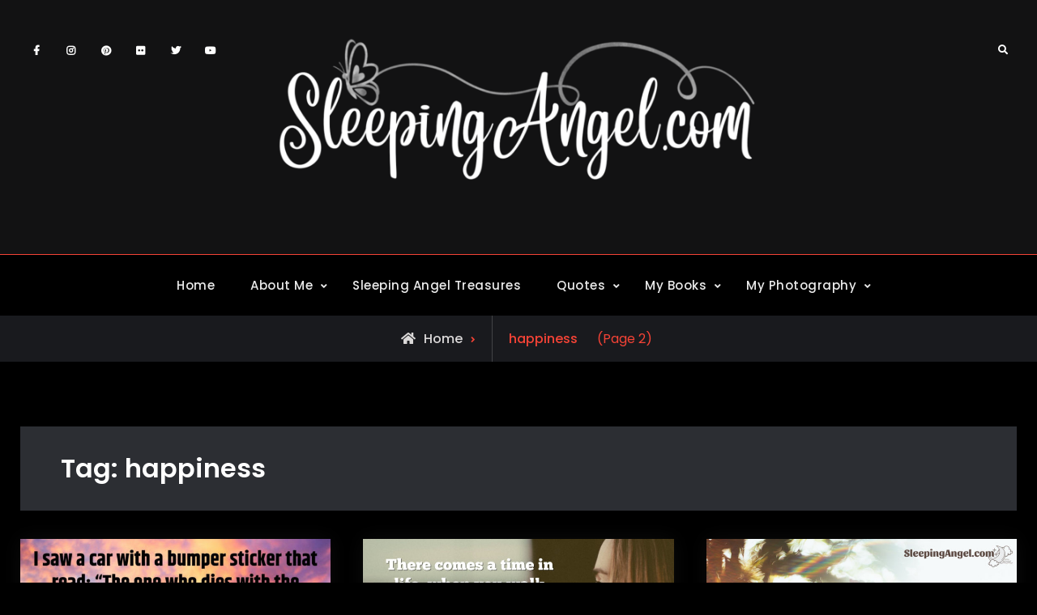

--- FILE ---
content_type: text/html; charset=UTF-8
request_url: https://blog.sleepingangel.com/tag/happiness/page/2/
body_size: 19397
content:
<!doctype html>
<html lang="en-US">
<head>
	<meta charset="UTF-8">
	<meta name="viewport" content="width=device-width, initial-scale=1">
	<link rel="profile" href="https://gmpg.org/xfn/11">
	<title>happiness &#8211; Page 2</title>
<meta name='robots' content='max-image-preview:large' />
<link rel='dns-prefetch' href='//stats.wp.com' />
<link rel="alternate" type="application/rss+xml" title=" &raquo; Feed" href="https://blog.sleepingangel.com/feed/" />
<link rel="alternate" type="application/rss+xml" title=" &raquo; Comments Feed" href="https://blog.sleepingangel.com/comments/feed/" />
<link rel="alternate" type="application/rss+xml" title=" &raquo; happiness Tag Feed" href="https://blog.sleepingangel.com/tag/happiness/feed/" />
<style id='wp-img-auto-sizes-contain-inline-css' type='text/css'>
img:is([sizes=auto i],[sizes^="auto," i]){contain-intrinsic-size:3000px 1500px}
/*# sourceURL=wp-img-auto-sizes-contain-inline-css */
</style>
<style id='wp-emoji-styles-inline-css' type='text/css'>

	img.wp-smiley, img.emoji {
		display: inline !important;
		border: none !important;
		box-shadow: none !important;
		height: 1em !important;
		width: 1em !important;
		margin: 0 0.07em !important;
		vertical-align: -0.1em !important;
		background: none !important;
		padding: 0 !important;
	}
/*# sourceURL=wp-emoji-styles-inline-css */
</style>
<style id='wp-block-library-inline-css' type='text/css'>
:root{--wp-block-synced-color:#7a00df;--wp-block-synced-color--rgb:122,0,223;--wp-bound-block-color:var(--wp-block-synced-color);--wp-editor-canvas-background:#ddd;--wp-admin-theme-color:#007cba;--wp-admin-theme-color--rgb:0,124,186;--wp-admin-theme-color-darker-10:#006ba1;--wp-admin-theme-color-darker-10--rgb:0,107,160.5;--wp-admin-theme-color-darker-20:#005a87;--wp-admin-theme-color-darker-20--rgb:0,90,135;--wp-admin-border-width-focus:2px}@media (min-resolution:192dpi){:root{--wp-admin-border-width-focus:1.5px}}.wp-element-button{cursor:pointer}:root .has-very-light-gray-background-color{background-color:#eee}:root .has-very-dark-gray-background-color{background-color:#313131}:root .has-very-light-gray-color{color:#eee}:root .has-very-dark-gray-color{color:#313131}:root .has-vivid-green-cyan-to-vivid-cyan-blue-gradient-background{background:linear-gradient(135deg,#00d084,#0693e3)}:root .has-purple-crush-gradient-background{background:linear-gradient(135deg,#34e2e4,#4721fb 50%,#ab1dfe)}:root .has-hazy-dawn-gradient-background{background:linear-gradient(135deg,#faaca8,#dad0ec)}:root .has-subdued-olive-gradient-background{background:linear-gradient(135deg,#fafae1,#67a671)}:root .has-atomic-cream-gradient-background{background:linear-gradient(135deg,#fdd79a,#004a59)}:root .has-nightshade-gradient-background{background:linear-gradient(135deg,#330968,#31cdcf)}:root .has-midnight-gradient-background{background:linear-gradient(135deg,#020381,#2874fc)}:root{--wp--preset--font-size--normal:16px;--wp--preset--font-size--huge:42px}.has-regular-font-size{font-size:1em}.has-larger-font-size{font-size:2.625em}.has-normal-font-size{font-size:var(--wp--preset--font-size--normal)}.has-huge-font-size{font-size:var(--wp--preset--font-size--huge)}.has-text-align-center{text-align:center}.has-text-align-left{text-align:left}.has-text-align-right{text-align:right}.has-fit-text{white-space:nowrap!important}#end-resizable-editor-section{display:none}.aligncenter{clear:both}.items-justified-left{justify-content:flex-start}.items-justified-center{justify-content:center}.items-justified-right{justify-content:flex-end}.items-justified-space-between{justify-content:space-between}.screen-reader-text{border:0;clip-path:inset(50%);height:1px;margin:-1px;overflow:hidden;padding:0;position:absolute;width:1px;word-wrap:normal!important}.screen-reader-text:focus{background-color:#ddd;clip-path:none;color:#444;display:block;font-size:1em;height:auto;left:5px;line-height:normal;padding:15px 23px 14px;text-decoration:none;top:5px;width:auto;z-index:100000}html :where(.has-border-color){border-style:solid}html :where([style*=border-top-color]){border-top-style:solid}html :where([style*=border-right-color]){border-right-style:solid}html :where([style*=border-bottom-color]){border-bottom-style:solid}html :where([style*=border-left-color]){border-left-style:solid}html :where([style*=border-width]){border-style:solid}html :where([style*=border-top-width]){border-top-style:solid}html :where([style*=border-right-width]){border-right-style:solid}html :where([style*=border-bottom-width]){border-bottom-style:solid}html :where([style*=border-left-width]){border-left-style:solid}html :where(img[class*=wp-image-]){height:auto;max-width:100%}:where(figure){margin:0 0 1em}html :where(.is-position-sticky){--wp-admin--admin-bar--position-offset:var(--wp-admin--admin-bar--height,0px)}@media screen and (max-width:600px){html :where(.is-position-sticky){--wp-admin--admin-bar--position-offset:0px}}

/*# sourceURL=wp-block-library-inline-css */
</style><style id='wp-block-paragraph-inline-css' type='text/css'>
.is-small-text{font-size:.875em}.is-regular-text{font-size:1em}.is-large-text{font-size:2.25em}.is-larger-text{font-size:3em}.has-drop-cap:not(:focus):first-letter{float:left;font-size:8.4em;font-style:normal;font-weight:100;line-height:.68;margin:.05em .1em 0 0;text-transform:uppercase}body.rtl .has-drop-cap:not(:focus):first-letter{float:none;margin-left:.1em}p.has-drop-cap.has-background{overflow:hidden}:root :where(p.has-background){padding:1.25em 2.375em}:where(p.has-text-color:not(.has-link-color)) a{color:inherit}p.has-text-align-left[style*="writing-mode:vertical-lr"],p.has-text-align-right[style*="writing-mode:vertical-rl"]{rotate:180deg}
/*# sourceURL=https://blog.sleepingangel.com/wp-includes/blocks/paragraph/style.min.css */
</style>
<style id='global-styles-inline-css' type='text/css'>
:root{--wp--preset--aspect-ratio--square: 1;--wp--preset--aspect-ratio--4-3: 4/3;--wp--preset--aspect-ratio--3-4: 3/4;--wp--preset--aspect-ratio--3-2: 3/2;--wp--preset--aspect-ratio--2-3: 2/3;--wp--preset--aspect-ratio--16-9: 16/9;--wp--preset--aspect-ratio--9-16: 9/16;--wp--preset--color--black: #000000;--wp--preset--color--cyan-bluish-gray: #abb8c3;--wp--preset--color--white: #ffffff;--wp--preset--color--pale-pink: #f78da7;--wp--preset--color--vivid-red: #cf2e2e;--wp--preset--color--luminous-vivid-orange: #ff6900;--wp--preset--color--luminous-vivid-amber: #fcb900;--wp--preset--color--light-green-cyan: #7bdcb5;--wp--preset--color--vivid-green-cyan: #00d084;--wp--preset--color--pale-cyan-blue: #8ed1fc;--wp--preset--color--vivid-cyan-blue: #0693e3;--wp--preset--color--vivid-purple: #9b51e0;--wp--preset--gradient--vivid-cyan-blue-to-vivid-purple: linear-gradient(135deg,rgb(6,147,227) 0%,rgb(155,81,224) 100%);--wp--preset--gradient--light-green-cyan-to-vivid-green-cyan: linear-gradient(135deg,rgb(122,220,180) 0%,rgb(0,208,130) 100%);--wp--preset--gradient--luminous-vivid-amber-to-luminous-vivid-orange: linear-gradient(135deg,rgb(252,185,0) 0%,rgb(255,105,0) 100%);--wp--preset--gradient--luminous-vivid-orange-to-vivid-red: linear-gradient(135deg,rgb(255,105,0) 0%,rgb(207,46,46) 100%);--wp--preset--gradient--very-light-gray-to-cyan-bluish-gray: linear-gradient(135deg,rgb(238,238,238) 0%,rgb(169,184,195) 100%);--wp--preset--gradient--cool-to-warm-spectrum: linear-gradient(135deg,rgb(74,234,220) 0%,rgb(151,120,209) 20%,rgb(207,42,186) 40%,rgb(238,44,130) 60%,rgb(251,105,98) 80%,rgb(254,248,76) 100%);--wp--preset--gradient--blush-light-purple: linear-gradient(135deg,rgb(255,206,236) 0%,rgb(152,150,240) 100%);--wp--preset--gradient--blush-bordeaux: linear-gradient(135deg,rgb(254,205,165) 0%,rgb(254,45,45) 50%,rgb(107,0,62) 100%);--wp--preset--gradient--luminous-dusk: linear-gradient(135deg,rgb(255,203,112) 0%,rgb(199,81,192) 50%,rgb(65,88,208) 100%);--wp--preset--gradient--pale-ocean: linear-gradient(135deg,rgb(255,245,203) 0%,rgb(182,227,212) 50%,rgb(51,167,181) 100%);--wp--preset--gradient--electric-grass: linear-gradient(135deg,rgb(202,248,128) 0%,rgb(113,206,126) 100%);--wp--preset--gradient--midnight: linear-gradient(135deg,rgb(2,3,129) 0%,rgb(40,116,252) 100%);--wp--preset--font-size--small: 13px;--wp--preset--font-size--medium: 20px;--wp--preset--font-size--large: 36px;--wp--preset--font-size--x-large: 42px;--wp--preset--spacing--20: 0.44rem;--wp--preset--spacing--30: 0.67rem;--wp--preset--spacing--40: 1rem;--wp--preset--spacing--50: 1.5rem;--wp--preset--spacing--60: 2.25rem;--wp--preset--spacing--70: 3.38rem;--wp--preset--spacing--80: 5.06rem;--wp--preset--shadow--natural: 6px 6px 9px rgba(0, 0, 0, 0.2);--wp--preset--shadow--deep: 12px 12px 50px rgba(0, 0, 0, 0.4);--wp--preset--shadow--sharp: 6px 6px 0px rgba(0, 0, 0, 0.2);--wp--preset--shadow--outlined: 6px 6px 0px -3px rgb(255, 255, 255), 6px 6px rgb(0, 0, 0);--wp--preset--shadow--crisp: 6px 6px 0px rgb(0, 0, 0);}:where(.is-layout-flex){gap: 0.5em;}:where(.is-layout-grid){gap: 0.5em;}body .is-layout-flex{display: flex;}.is-layout-flex{flex-wrap: wrap;align-items: center;}.is-layout-flex > :is(*, div){margin: 0;}body .is-layout-grid{display: grid;}.is-layout-grid > :is(*, div){margin: 0;}:where(.wp-block-columns.is-layout-flex){gap: 2em;}:where(.wp-block-columns.is-layout-grid){gap: 2em;}:where(.wp-block-post-template.is-layout-flex){gap: 1.25em;}:where(.wp-block-post-template.is-layout-grid){gap: 1.25em;}.has-black-color{color: var(--wp--preset--color--black) !important;}.has-cyan-bluish-gray-color{color: var(--wp--preset--color--cyan-bluish-gray) !important;}.has-white-color{color: var(--wp--preset--color--white) !important;}.has-pale-pink-color{color: var(--wp--preset--color--pale-pink) !important;}.has-vivid-red-color{color: var(--wp--preset--color--vivid-red) !important;}.has-luminous-vivid-orange-color{color: var(--wp--preset--color--luminous-vivid-orange) !important;}.has-luminous-vivid-amber-color{color: var(--wp--preset--color--luminous-vivid-amber) !important;}.has-light-green-cyan-color{color: var(--wp--preset--color--light-green-cyan) !important;}.has-vivid-green-cyan-color{color: var(--wp--preset--color--vivid-green-cyan) !important;}.has-pale-cyan-blue-color{color: var(--wp--preset--color--pale-cyan-blue) !important;}.has-vivid-cyan-blue-color{color: var(--wp--preset--color--vivid-cyan-blue) !important;}.has-vivid-purple-color{color: var(--wp--preset--color--vivid-purple) !important;}.has-black-background-color{background-color: var(--wp--preset--color--black) !important;}.has-cyan-bluish-gray-background-color{background-color: var(--wp--preset--color--cyan-bluish-gray) !important;}.has-white-background-color{background-color: var(--wp--preset--color--white) !important;}.has-pale-pink-background-color{background-color: var(--wp--preset--color--pale-pink) !important;}.has-vivid-red-background-color{background-color: var(--wp--preset--color--vivid-red) !important;}.has-luminous-vivid-orange-background-color{background-color: var(--wp--preset--color--luminous-vivid-orange) !important;}.has-luminous-vivid-amber-background-color{background-color: var(--wp--preset--color--luminous-vivid-amber) !important;}.has-light-green-cyan-background-color{background-color: var(--wp--preset--color--light-green-cyan) !important;}.has-vivid-green-cyan-background-color{background-color: var(--wp--preset--color--vivid-green-cyan) !important;}.has-pale-cyan-blue-background-color{background-color: var(--wp--preset--color--pale-cyan-blue) !important;}.has-vivid-cyan-blue-background-color{background-color: var(--wp--preset--color--vivid-cyan-blue) !important;}.has-vivid-purple-background-color{background-color: var(--wp--preset--color--vivid-purple) !important;}.has-black-border-color{border-color: var(--wp--preset--color--black) !important;}.has-cyan-bluish-gray-border-color{border-color: var(--wp--preset--color--cyan-bluish-gray) !important;}.has-white-border-color{border-color: var(--wp--preset--color--white) !important;}.has-pale-pink-border-color{border-color: var(--wp--preset--color--pale-pink) !important;}.has-vivid-red-border-color{border-color: var(--wp--preset--color--vivid-red) !important;}.has-luminous-vivid-orange-border-color{border-color: var(--wp--preset--color--luminous-vivid-orange) !important;}.has-luminous-vivid-amber-border-color{border-color: var(--wp--preset--color--luminous-vivid-amber) !important;}.has-light-green-cyan-border-color{border-color: var(--wp--preset--color--light-green-cyan) !important;}.has-vivid-green-cyan-border-color{border-color: var(--wp--preset--color--vivid-green-cyan) !important;}.has-pale-cyan-blue-border-color{border-color: var(--wp--preset--color--pale-cyan-blue) !important;}.has-vivid-cyan-blue-border-color{border-color: var(--wp--preset--color--vivid-cyan-blue) !important;}.has-vivid-purple-border-color{border-color: var(--wp--preset--color--vivid-purple) !important;}.has-vivid-cyan-blue-to-vivid-purple-gradient-background{background: var(--wp--preset--gradient--vivid-cyan-blue-to-vivid-purple) !important;}.has-light-green-cyan-to-vivid-green-cyan-gradient-background{background: var(--wp--preset--gradient--light-green-cyan-to-vivid-green-cyan) !important;}.has-luminous-vivid-amber-to-luminous-vivid-orange-gradient-background{background: var(--wp--preset--gradient--luminous-vivid-amber-to-luminous-vivid-orange) !important;}.has-luminous-vivid-orange-to-vivid-red-gradient-background{background: var(--wp--preset--gradient--luminous-vivid-orange-to-vivid-red) !important;}.has-very-light-gray-to-cyan-bluish-gray-gradient-background{background: var(--wp--preset--gradient--very-light-gray-to-cyan-bluish-gray) !important;}.has-cool-to-warm-spectrum-gradient-background{background: var(--wp--preset--gradient--cool-to-warm-spectrum) !important;}.has-blush-light-purple-gradient-background{background: var(--wp--preset--gradient--blush-light-purple) !important;}.has-blush-bordeaux-gradient-background{background: var(--wp--preset--gradient--blush-bordeaux) !important;}.has-luminous-dusk-gradient-background{background: var(--wp--preset--gradient--luminous-dusk) !important;}.has-pale-ocean-gradient-background{background: var(--wp--preset--gradient--pale-ocean) !important;}.has-electric-grass-gradient-background{background: var(--wp--preset--gradient--electric-grass) !important;}.has-midnight-gradient-background{background: var(--wp--preset--gradient--midnight) !important;}.has-small-font-size{font-size: var(--wp--preset--font-size--small) !important;}.has-medium-font-size{font-size: var(--wp--preset--font-size--medium) !important;}.has-large-font-size{font-size: var(--wp--preset--font-size--large) !important;}.has-x-large-font-size{font-size: var(--wp--preset--font-size--x-large) !important;}
/*# sourceURL=global-styles-inline-css */
</style>

<style id='classic-theme-styles-inline-css' type='text/css'>
/*! This file is auto-generated */
.wp-block-button__link{color:#fff;background-color:#32373c;border-radius:9999px;box-shadow:none;text-decoration:none;padding:calc(.667em + 2px) calc(1.333em + 2px);font-size:1.125em}.wp-block-file__button{background:#32373c;color:#fff;text-decoration:none}
/*# sourceURL=/wp-includes/css/classic-themes.min.css */
</style>
<link rel='stylesheet' id='cool-tag-cloud-css' href='https://blog.sleepingangel.com/wp-content/plugins/cool-tag-cloud/inc/cool-tag-cloud.css?ver=2.25' type='text/css' media='all' />
<link rel='stylesheet' id='email-subscribers-css' href='https://blog.sleepingangel.com/wp-content/plugins/email-subscribers/lite/public/css/email-subscribers-public.css?ver=5.9.14' type='text/css' media='all' />
<link rel='stylesheet' id='fancybox-css' href='https://blog.sleepingangel.com/wp-content/plugins/facebook-photo-fetcher/fancybox/jquery.fancybox.min.css?ver=2.1.7' type='text/css' media='all' />
<link rel='stylesheet' id='fpf-css' href='https://blog.sleepingangel.com/wp-content/plugins/facebook-photo-fetcher/style.css?ver=3.0.4' type='text/css' media='all' />
<link rel='stylesheet' id='social-widget-css' href='https://blog.sleepingangel.com/wp-content/plugins/social-media-widget/social_widget.css?ver=6.9' type='text/css' media='all' />
<link rel='stylesheet' id='SFSImainCss-css' href='https://blog.sleepingangel.com/wp-content/plugins/ultimate-social-media-icons/css/sfsi-style.css?ver=2.9.6' type='text/css' media='all' />
<link rel='stylesheet' id='kankoz-fg-promoter-css' href='https://blog.sleepingangel.com/wp-content/plugins/wp-facebook-group/public/css/kankoz-fg-promoter-public.css?ver=1.0.5' type='text/css' media='all' />
<link rel='stylesheet' id='mc4wp-form-themes-css' href='https://blog.sleepingangel.com/wp-content/plugins/mailchimp-for-wp/assets/css/form-themes.css?ver=4.9.21' type='text/css' media='all' />
<link rel='stylesheet' id='font-awesome-css' href='https://blog.sleepingangel.com/wp-content/themes/stygian/css/font-awesome/css/all.min.css?ver=5.15.3' type='text/css' media='all' />
<link rel='stylesheet' id='stygian-style-css' href='https://blog.sleepingangel.com/wp-content/themes/stygian/style.css?ver=20220625-155536' type='text/css' media='all' />
<link rel='stylesheet' id='stygian-fonts-css' href='https://blog.sleepingangel.com/wp-content/fonts/0e76fc59d5d157e67d2ccf18bb4a832b.css' type='text/css' media='all' />
<link rel='stylesheet' id='stygian-block-style-css' href='https://blog.sleepingangel.com/wp-content/themes/stygian/css/blocks.min.css?ver=20220625-155536' type='text/css' media='all' />
<link rel='stylesheet' id='flick-css' href='https://blog.sleepingangel.com/wp-content/plugins/mailchimp/assets/css/flick/flick.css?ver=2.0.1' type='text/css' media='all' />
<link rel='stylesheet' id='mailchimp_sf_main_css-css' href='https://blog.sleepingangel.com/wp-content/plugins/mailchimp/assets/css/frontend.css?ver=2.0.1' type='text/css' media='all' />
<link rel='stylesheet' id='forget-about-shortcode-buttons-css' href='https://blog.sleepingangel.com/wp-content/plugins/forget-about-shortcode-buttons/public/css/button-styles.css?ver=2.1.3' type='text/css' media='all' />
<link rel='stylesheet' id='sti-style-css' href='https://blog.sleepingangel.com/wp-content/plugins/share-this-image/assets/css/sti.min.css?ver=2.10' type='text/css' media='all' />
<script type="text/javascript" src="https://blog.sleepingangel.com/wp-includes/js/jquery/jquery.min.js?ver=3.7.1" id="jquery-core-js"></script>
<script type="text/javascript" src="https://blog.sleepingangel.com/wp-includes/js/jquery/jquery-migrate.min.js?ver=3.4.1" id="jquery-migrate-js"></script>
<script type="text/javascript" src="https://blog.sleepingangel.com/wp-content/plugins/wp-facebook-group/public/js/kankoz-fg-promoter-public.js?ver=1.0.5" id="kankoz-fg-promoter-js"></script>
<script type="text/javascript" id="ajax-test-js-extra">
/* <![CDATA[ */
var the_ajax_script = {"ajaxurl":"https://blog.sleepingangel.com/wp-admin/admin-ajax.php"};
//# sourceURL=ajax-test-js-extra
/* ]]> */
</script>
<script type="text/javascript" src="https://blog.sleepingangel.com/wp-content/plugins/pinterest-site-verification//verification.js?ver=6.9" id="ajax-test-js"></script>
<link rel="https://api.w.org/" href="https://blog.sleepingangel.com/wp-json/" /><link rel="alternate" title="JSON" type="application/json" href="https://blog.sleepingangel.com/wp-json/wp/v2/tags/209" /><link rel="EditURI" type="application/rsd+xml" title="RSD" href="https://blog.sleepingangel.com/xmlrpc.php?rsd" />
<meta name="generator" content="WordPress 6.9" />
<meta name="follow.[base64]" content="qcQxffDZr5hqU1yJy10u"/>
		<!-- Load Facebook SDK for JavaScript -->
    	<div id="fb-root"></div>	    
	    <script>
	        (function(d, s, id) {
	            var js, fjs = d.getElementsByTagName(s)[0];
	            if (d.getElementById(id)) return;
	            js = d.createElement(s);
	            js.id = id;
	            js.src = 'https://connect.facebook.net/en_US/sdk.js#xfbml=1&version=v2.11&appId=1784122791868290&autoLogAppEvents=1';
	            fjs.parentNode.insertBefore(js, fjs);
	        }(document, 'script', 'facebook-jssdk'));
	    </script>
	    
	    	<style>img#wpstats{display:none}</style>
					<style type="text/css" rel="header-image">
				#custom-header {
					background-image: url( https://blog.sleepingangel.com/wp-content/uploads/2024/10/cropped-pexels-mikechie-esparagoza-749296-1742370-scaled-1.jpg);
				}
			</style>
				<style type="text/css">
					.site-title a,
			.site-description {
				color: #ffffff;
			}
				</style>
		<link rel="icon" href="https://blog.sleepingangel.com/wp-content/uploads/2014/11/cropped-salogoforwebsite_small-1-32x32.png" sizes="32x32" />
<link rel="icon" href="https://blog.sleepingangel.com/wp-content/uploads/2014/11/cropped-salogoforwebsite_small-1-192x192.png" sizes="192x192" />
<link rel="apple-touch-icon" href="https://blog.sleepingangel.com/wp-content/uploads/2014/11/cropped-salogoforwebsite_small-1-180x180.png" />
<meta name="msapplication-TileImage" content="https://blog.sleepingangel.com/wp-content/uploads/2014/11/cropped-salogoforwebsite_small-1-270x270.png" />
<!--
Plugin: Pinterest meta tag Site Verification Plugin
Tracking Code.

-->

<meta name="p:domain_verify" content=""/></head>

<body class="archive paged tag tag-happiness tag-209 wp-custom-logo wp-embed-responsive paged-2 tag-paged-2 wp-theme-stygian sfsi_actvite_theme_animated_icons hfeed layout-no-sidebar-full-width fluid-layout grid header-one -color-scheme no-header-media">
<div id="page" class="site">
	<a class="skip-link screen-reader-text" href="#content">Skip to content</a>

	<div class="header-wrapper main-header-one">
	<div id="top-header" class="main-top-header-one dark-top-header ">
		<div class="site-top-header-mobile">
			<div class="container">
				<button id="header-top-toggle" class="header-top-toggle" aria-controls="header-top" aria-expanded="false">
					<i class="fas fa-bars"></i><span class="menu-label"> Top Bar</span>
				</button><!-- #header-top-toggle -->
				
				<div id="site-top-header-mobile-container">
					
												<div id="top-social">
							<div class="social-nav no-border circle-icon">
								<nav id="social-primary-navigation" class="social-navigation" role="navigation" aria-label="Social Links Menu">
									<div class="menu-social-menu-container"><ul id="menu-social-menu" class="social-links-menu"><li id="menu-item-2168" class="menu-item menu-item-type-custom menu-item-object-custom menu-item-2168"><a href="https://www.facebook.com/mysleepingangel/"><span class="screen-reader-text">Facebook</a></li>
<li id="menu-item-2172" class="menu-item menu-item-type-custom menu-item-object-custom menu-item-2172"><a href="https://www.instagram.com/sleepingangelquotes"><span class="screen-reader-text">Instagram</a></li>
<li id="menu-item-2171" class="menu-item menu-item-type-custom menu-item-object-custom menu-item-2171"><a href="https://www.pinterest.com/ebmom1/"><span class="screen-reader-text">Pinterest</a></li>
<li id="menu-item-2174" class="menu-item menu-item-type-custom menu-item-object-custom menu-item-2174"><a href="https://www.flickr.com/photos/ebmom"><span class="screen-reader-text">Flickr</a></li>
<li id="menu-item-2169" class="menu-item menu-item-type-custom menu-item-object-custom menu-item-2169"><a href="https://twitter.com/ebmom"><span class="screen-reader-text">Twitter</a></li>
<li id="menu-item-2173" class="menu-item menu-item-type-custom menu-item-object-custom menu-item-2173"><a href="https://www.youtube.com/channel/UCwvsTE7p10IrN_kQsONxr_Q"><span class="screen-reader-text">YouTube</a></li>
</ul></div>								</nav><!-- .social-navigation -->
							</div>
						</div><!-- #top-social -->
									</div><!-- #site-top-header-mobile-container-->
			</div><!-- .container -->
		</div><!-- .site-top-header-mobile -->
		
		<div class="site-top-header">
			<div class="container">
							</div><!-- .container -->
		</div><!-- .site-top-header -->
	</div><!-- #top-header -->

	<header id="masthead" class="site-header clear-fix">
		<div class="container">
			<div class="site-header-main">
				<div class="row">
					<div class="ff-grid-3 mobile-off">
												<div id="top-social" class="pull-left">
							<div class="social-nav no-border">
								<nav id="social-primary-navigation" class="social-navigation" role="navigation" aria-label="Social Links Menu">
									<div class="menu-social-menu-container"><ul id="menu-social-menu-1" class="social-links-menu"><li class="menu-item menu-item-type-custom menu-item-object-custom menu-item-2168"><a href="https://www.facebook.com/mysleepingangel/"><span class="screen-reader-text">Facebook</a></li>
<li class="menu-item menu-item-type-custom menu-item-object-custom menu-item-2172"><a href="https://www.instagram.com/sleepingangelquotes"><span class="screen-reader-text">Instagram</a></li>
<li class="menu-item menu-item-type-custom menu-item-object-custom menu-item-2171"><a href="https://www.pinterest.com/ebmom1/"><span class="screen-reader-text">Pinterest</a></li>
<li class="menu-item menu-item-type-custom menu-item-object-custom menu-item-2174"><a href="https://www.flickr.com/photos/ebmom"><span class="screen-reader-text">Flickr</a></li>
<li class="menu-item menu-item-type-custom menu-item-object-custom menu-item-2169"><a href="https://twitter.com/ebmom"><span class="screen-reader-text">Twitter</a></li>
<li class="menu-item menu-item-type-custom menu-item-object-custom menu-item-2173"><a href="https://www.youtube.com/channel/UCwvsTE7p10IrN_kQsONxr_Q"><span class="screen-reader-text">YouTube</a></li>
</ul></div>								</nav><!-- .social-navigation -->
							</div>
						</div><!-- #top-social -->
											</div><!-- .ff-grid-4.mobile-off -->
					
					<div class="ff-grid-6 site-branding center-site-branding">
						

	<a href="https://blog.sleepingangel.com/" class="custom-logo-link" rel="home"><img width="4157" height="1305" src="https://blog.sleepingangel.com/wp-content/uploads/2022/03/Untitled-1.png" class="custom-logo" alt="" decoding="async" fetchpriority="high" srcset="https://blog.sleepingangel.com/wp-content/uploads/2022/03/Untitled-1.png 4157w, https://blog.sleepingangel.com/wp-content/uploads/2022/03/Untitled-1-744x234.png 744w, https://blog.sleepingangel.com/wp-content/uploads/2022/03/Untitled-1-1200x377.png 1200w, https://blog.sleepingangel.com/wp-content/uploads/2022/03/Untitled-1-420x132.png 420w, https://blog.sleepingangel.com/wp-content/uploads/2022/03/Untitled-1-768x241.png 768w, https://blog.sleepingangel.com/wp-content/uploads/2022/03/Untitled-1-1536x482.png 1536w, https://blog.sleepingangel.com/wp-content/uploads/2022/03/Untitled-1-2048x643.png 2048w, https://blog.sleepingangel.com/wp-content/uploads/2022/03/Untitled-1-825x259.png 825w, https://blog.sleepingangel.com/wp-content/uploads/2022/03/Untitled-1-1920x603.png 1920w, https://blog.sleepingangel.com/wp-content/uploads/2022/03/Untitled-1-600x188.png 600w, https://blog.sleepingangel.com/wp-content/uploads/2022/03/Untitled-1-400x126.png 400w, https://blog.sleepingangel.com/wp-content/uploads/2022/03/Untitled-1-1320x414.png 1320w" sizes="(max-width: 4157px) 100vw, 4157px" /></a>
	<div class="site-identity">
					<p class="site-title"><a href="https://blog.sleepingangel.com/" rel="home"></a></p>
			</div><!-- .site-identity -->

					</div><!-- .site-branding -->
					
					<div class="ff-grid-3 header-one-cart-search">
						<div class="head-search-cart-wrap pull-right">
														<div class="header-search pull-right">
								<div class="primary-search-wrapper">
	<a href="#" id="search-toggle" class="menu-search-toggle"><span class="screen-reader-text">Search</span><i class="fas fa-search"></i><i class="far fa-times-circle"></i></a>
	<div id="search-container" class="displaynone">
		<div class="search-container">
			

<form role="search" method="get" class="search-form" action="https://blog.sleepingangel.com/">
	<label>
		<span class="screen-reader-text">Search for:</span>
		<input type="search" class="search-field" placeholder="Search..." value="" name="s" />
	</label>
	<input type="submit" class="search-submit" value="&#xf002;" />

</form>
		</div><!-- .search-container -->
	</div><!-- #search-container -->
</div><!-- .primary-search-wrapper -->
							</div><!-- .header-search -->
						</div><!-- .head-search-cart-wrap -->
					</div><!-- .ff-grid-4.mobile-off -->
				</div><!-- .row -->
			</div><!-- .site-header-main -->
		</div><!-- .container -->
	</header><!-- #masthead -->

	<div id="main-nav">
		<div class="nav-inner-wrapper site-border site-header clear-fix ">
			<div class="container">
				<div class="text-aligncenter">
					
<button id="primary-menu-toggle" class="menu-primary-toggle menu-toggle" aria-controls="primary-menu" aria-expanded="false">
	<i class="fas fa-bars"></i><span class="menu-label">Menu</span>
</button>

<div id="site-header-menu" class="site-primary-menu">
	<nav id="site-primary-navigation" class="main-navigation site-navigation custom-primary-menu" role="navigation" aria-label="Primary Menu">
		<div class="primary-menu-container"><ul id="menu-main-menu" class="primary-menu"><li id="menu-item-57" class="menu-item menu-item-type-custom menu-item-object-custom menu-item-home menu-item-57"><a href="https://blog.sleepingangel.com">Home</a></li>
<li id="menu-item-786" class="menu-item menu-item-type-post_type menu-item-object-page current_page_parent menu-item-has-children menu-item-786"><a href="https://blog.sleepingangel.com/about/">About Me</a>
<ul class="sub-menu">
	<li id="menu-item-979" class="menu-item menu-item-type-custom menu-item-object-custom menu-item-979"><a href="https://blog.silviaskingdom.com">My Personal Blog</a></li>
</ul>
</li>
<li id="menu-item-8014" class="menu-item menu-item-type-custom menu-item-object-custom menu-item-8014"><a href="https://www.sleepingangeltreasures.com/">Sleeping Angel Treasures</a></li>
<li id="menu-item-960" class="menu-item menu-item-type-taxonomy menu-item-object-category menu-item-has-children menu-item-960"><a href="https://blog.sleepingangel.com/category/quotes-in-images/">Quotes</a>
<ul class="sub-menu">
	<li id="menu-item-8227" class="menu-item menu-item-type-taxonomy menu-item-object-category menu-item-8227"><a href="https://blog.sleepingangel.com/category/quotes-in-images/quote-posters-quotes-in-images/">Quote Posters</a></li>
	<li id="menu-item-9430" class="menu-item menu-item-type-taxonomy menu-item-object-category menu-item-9430"><a href="https://blog.sleepingangel.com/category/quotes-in-images/quote-shirts/">Quote Shirts</a></li>
	<li id="menu-item-9074" class="menu-item menu-item-type-taxonomy menu-item-object-category menu-item-9074"><a href="https://blog.sleepingangel.com/category/quotes-in-images/quote-magnets/">Quote Magnets</a></li>
	<li id="menu-item-9431" class="menu-item menu-item-type-taxonomy menu-item-object-category menu-item-has-children menu-item-9431"><a href="https://blog.sleepingangel.com/category/quotes-in-images/very-special-greeting-cards/">Very Special Greeting Cards</a>
	<ul class="sub-menu">
		<li id="menu-item-9432" class="menu-item menu-item-type-taxonomy menu-item-object-category menu-item-9432"><a href="https://blog.sleepingangel.com/category/quotes-in-images/videos-from-my-quotes/">Videos from my Quotes</a></li>
	</ul>
</li>
	<li id="menu-item-5530" class="menu-item menu-item-type-taxonomy menu-item-object-category menu-item-has-children menu-item-5530"><a href="https://blog.sleepingangel.com/category/did-you-know/">Did You Know?</a>
	<ul class="sub-menu">
		<li id="menu-item-6536" class="menu-item menu-item-type-taxonomy menu-item-object-category menu-item-6536"><a href="https://blog.sleepingangel.com/category/did-you-know/how-states-got-their-names/">How U.S. States Got Their Names</a></li>
		<li id="menu-item-7800" class="menu-item menu-item-type-taxonomy menu-item-object-category menu-item-7800"><a href="https://blog.sleepingangel.com/category/did-you-know/on-this-day/">On this Day</a></li>
	</ul>
</li>
	<li id="menu-item-5603" class="menu-item menu-item-type-custom menu-item-object-custom menu-item-has-children menu-item-5603"><a href="https://blog.sleepingangel.com/?tag=grief">Grief/Loss</a>
	<ul class="sub-menu">
		<li id="menu-item-6125" class="menu-item menu-item-type-custom menu-item-object-custom menu-item-6125"><a href="https://www.facebook.com/groups/sleepingangelgrief">Grief Quotes Facebook Group</a></li>
	</ul>
</li>
	<li id="menu-item-5604" class="menu-item menu-item-type-custom menu-item-object-custom menu-item-has-children menu-item-5604"><a href="https://blog.sleepingangel.com/?tag=special-need">Special Need</a>
	<ul class="sub-menu">
		<li id="menu-item-6123" class="menu-item menu-item-type-custom menu-item-object-custom menu-item-6123"><a href="https://www.facebook.com/groups/sleepingangelspecialneeds">Special Needs Quotes Facebook Group</a></li>
	</ul>
</li>
	<li id="menu-item-5611" class="menu-item menu-item-type-custom menu-item-object-custom menu-item-has-children menu-item-5611"><a href="https://blog.sleepingangel.com/?tag=outlander">Outlander</a>
	<ul class="sub-menu">
		<li id="menu-item-6124" class="menu-item menu-item-type-custom menu-item-object-custom menu-item-6124"><a href="https://www.facebook.com/groups/sleepingangeloutlander">Outlander Quotes Facebook Group</a></li>
	</ul>
</li>
	<li id="menu-item-5658" class="menu-item menu-item-type-taxonomy menu-item-object-category menu-item-5658"><a href="https://blog.sleepingangel.com/category/quotes-in-images/videos-from-my-quotes/">Videos from my Quotes</a></li>
</ul>
</li>
<li id="menu-item-874" class="menu-item menu-item-type-taxonomy menu-item-object-category menu-item-has-children menu-item-874"><a href="https://blog.sleepingangel.com/category/my-books/">My Books</a>
<ul class="sub-menu">
	<li id="menu-item-351" class="menu-item menu-item-type-custom menu-item-object-custom menu-item-351"><a href="http://ebmomma.wix.com/books">My Author&#8217;s Website</a></li>
	<li id="menu-item-898" class="menu-item menu-item-type-custom menu-item-object-custom menu-item-898"><a href="http://www.butterflychildamothersjourney.com/">Butterfly Child</a></li>
	<li id="menu-item-564" class="menu-item menu-item-type-custom menu-item-object-custom menu-item-564"><a href="https://blog.sleepingangel.com/?p=560">Losing Alex</a></li>
	<li id="menu-item-23" class="menu-item menu-item-type-custom menu-item-object-custom menu-item-23"><a href="https://blog.sleepingangel.com/?p=229">Living With Epidermolysis Bullosa</a></li>
	<li id="menu-item-16" class="menu-item menu-item-type-custom menu-item-object-custom menu-item-16"><a href="https://blog.sleepingangel.com/?p=226">Special Mommy Chronicles</a></li>
</ul>
</li>
<li id="menu-item-981" class="menu-item menu-item-type-taxonomy menu-item-object-category menu-item-has-children menu-item-981"><a href="https://blog.sleepingangel.com/category/my-photography/">My Photography</a>
<ul class="sub-menu">
	<li id="menu-item-7769" class="menu-item menu-item-type-custom menu-item-object-custom menu-item-7769"><a href="https://ebmomma.wixsite.com/photography1">My Photography Portfolio</a></li>
	<li id="menu-item-2605" class="menu-item menu-item-type-custom menu-item-object-custom menu-item-2605"><a href="https://www.pexels.com/u/ebmom/">My Photos at Pexels</a></li>
	<li id="menu-item-321" class="menu-item menu-item-type-custom menu-item-object-custom menu-item-321"><a href="http://sleepingangel.imagekind.com/">My ImageKind Art Prints</a></li>
	<li id="menu-item-53" class="menu-item menu-item-type-custom menu-item-object-custom menu-item-53"><a href="http://www.panoramio.com/user/6854229">My Photos at Panoramio</a></li>
	<li id="menu-item-61" class="menu-item menu-item-type-custom menu-item-object-custom menu-item-61"><a href="https://www.instagram.com/ebmom/">My Photos at Instagram</a></li>
	<li id="menu-item-18" class="menu-item menu-item-type-custom menu-item-object-custom menu-item-18"><a href="http://www.flickr.com/photos/ebmom/">My Photos at Flickr</a></li>
</ul>
</li>
</ul></div>	</nav><!-- #site-primary-navigation.custom-primary-menu -->
</div><!-- .site-header-main -->
				</div><!-- .text-aligncenter -->
			</div><!-- .container -->
		</div><!-- .nav-inner-wrapper -->
	</div><!-- .main-nav -->
</div><!-- .header-wrapper -->

	
	
			<div id="breadcrumb">
					<div aria-label="Breadcrumbs" class="breadcrumbs breadcrumb-trail">
						<ol itemscope itemtype="http://schema.org/BreadcrumbList" class="trail-items"><li itemprop="itemListElement" itemscope itemtype="http://schema.org/ListItem"><a itemprop="item" href="https://blog.sleepingangel.com/"><span itemprop="name">Home</span></a><meta itemprop="position" content="1" /></li><li itemprop="itemListElement" itemscope itemtype="http://schema.org/ListItem" class="breadcrumb-current"><span itemprop="name"><span class="tag-text screen-reader-text">Posts tagged </span>happiness</span><meta itemprop="position" content="2" /></li> (Page 2)
					</ol>
				</div><!-- .breadcrumbs -->
			</div> <!-- #breadcrumb -->
	
		<div id="content" class="site-content">
		<div class="container">
			<div class="row">
	
	<div id="primary" class="content-area">
		<main id="main" class="site-main">
			<div class="archive-posts-wrapper section-content-wrapper">

				<div id="infinite-post-wrap" class="archive-post-wrap">
					
												<header class="page-header">
							<h1 class="page-title">Tag: <span>happiness</span></h1>						</header><!-- .page-header -->
						
						<div id="infinite-grid" class="infinite-grid">
							<article id="post-7639" class="grid-item post-7639 post type-post status-publish format-standard has-post-thumbnail hentry category-blog category-quotes-in-images tag-glee tag-happiness tag-images-with-quotes tag-joys tag-live-with-joy tag-quotes tag-tama-j-kieves tag-toys">
	<div class="hentry-inner">
		<div class="post-thumbnail">
			
		<a href="https://blog.sleepingangel.com/joy-quote/" aria-hidden="true" tabindex="-1">
			<img width="620" height="620" src="https://blog.sleepingangel.com/wp-content/uploads/2021/10/sleepingangel_bumpersticker-620x620.jpg" class="attachment-post-thumbnail size-post-thumbnail wp-post-image" alt="Joy Quote" decoding="async" srcset="https://blog.sleepingangel.com/wp-content/uploads/2021/10/sleepingangel_bumpersticker-620x620.jpg 620w, https://blog.sleepingangel.com/wp-content/uploads/2021/10/sleepingangel_bumpersticker-744x744.jpg 744w, https://blog.sleepingangel.com/wp-content/uploads/2021/10/sleepingangel_bumpersticker-1200x1200.jpg 1200w, https://blog.sleepingangel.com/wp-content/uploads/2021/10/sleepingangel_bumpersticker-420x420.jpg 420w, https://blog.sleepingangel.com/wp-content/uploads/2021/10/sleepingangel_bumpersticker-768x768.jpg 768w, https://blog.sleepingangel.com/wp-content/uploads/2021/10/sleepingangel_bumpersticker-1536x1536.jpg 1536w, https://blog.sleepingangel.com/wp-content/uploads/2021/10/sleepingangel_bumpersticker-1000x1000.jpg 1000w, https://blog.sleepingangel.com/wp-content/uploads/2021/10/sleepingangel_bumpersticker-600x600.jpg 600w, https://blog.sleepingangel.com/wp-content/uploads/2021/10/sleepingangel_bumpersticker-400x400.jpg 400w, https://blog.sleepingangel.com/wp-content/uploads/2021/10/sleepingangel_bumpersticker-50x50.jpg 50w, https://blog.sleepingangel.com/wp-content/uploads/2021/10/sleepingangel_bumpersticker.jpg 2000w" sizes="(max-width: 620px) 100vw, 620px" />		</a>

					
			<span class="cat-links"><a href="https://blog.sleepingangel.com/category/blog/" rel="category tag">Blog</a> <a href="https://blog.sleepingangel.com/category/quotes-in-images/" rel="category tag">Quotes in Images</a></span>		</div><!-- .post-thumbnail -->

		<div class="entry-container">
			<header class="entry-header">
				<h2 class="entry-title"><a href="https://blog.sleepingangel.com/joy-quote/" rel="bookmark">Joy Quote</a></h2>			</header><!-- .entry-header -->

							<div class="entry-meta">
					<span class="posted-on"><a href="https://blog.sleepingangel.com/joy-quote/" rel="bookmark"><time class="entry-date published updated" datetime="2021-10-13T22:11:30+05:00">October 13, 2021</time></a></span><span class="byline"><span class="author vcard"><a class="url fn n" href="https://blog.sleepingangel.com/author/admin/">silvia</a></span></span>				</div>
			
			<div class="entry-summary">
				<p>I saw a car with a bumper sticker that read: &#8220;The one who dies with the most toys wins.&#8221; I&hellip;<a href="https://blog.sleepingangel.com/joy-quote/" class="more-link"><span class="more-button">Read More<span class="screen-reader-text">Joy Quote</span></span></a></p>
			</div>
		</div><!-- .entry-container -->
	</div><!-- .hentry-inner -->
</article><!-- #post-7639 -->
<article id="post-7381" class="grid-item post-7381 post type-post status-publish format-image has-post-thumbnail hentry category-blog category-quotes-in-images tag-drama tag-friends tag-happiness tag-images-with-quotes tag-love-one-another tag-quotes tag-toxic-people tag-walk-away post_format-post-format-image">
	<div class="hentry-inner">
		<div class="post-thumbnail">
			
		<a href="https://blog.sleepingangel.com/be-happy-quote/" aria-hidden="true" tabindex="-1">
			<img width="620" height="620" src="https://blog.sleepingangel.com/wp-content/uploads/2021/08/sleepingangel_behappy.jpg" class="attachment-post-thumbnail size-post-thumbnail wp-post-image" alt="Be Happy Quote" decoding="async" srcset="https://blog.sleepingangel.com/wp-content/uploads/2021/08/sleepingangel_behappy.jpg 2000w, https://blog.sleepingangel.com/wp-content/uploads/2021/08/sleepingangel_behappy-744x744.jpg 744w, https://blog.sleepingangel.com/wp-content/uploads/2021/08/sleepingangel_behappy-1200x1200.jpg 1200w, https://blog.sleepingangel.com/wp-content/uploads/2021/08/sleepingangel_behappy-420x420.jpg 420w, https://blog.sleepingangel.com/wp-content/uploads/2021/08/sleepingangel_behappy-768x768.jpg 768w, https://blog.sleepingangel.com/wp-content/uploads/2021/08/sleepingangel_behappy-1536x1536.jpg 1536w, https://blog.sleepingangel.com/wp-content/uploads/2021/08/sleepingangel_behappy-520x520.jpg 520w, https://blog.sleepingangel.com/wp-content/uploads/2021/08/sleepingangel_behappy-740x740.jpg 740w, https://blog.sleepingangel.com/wp-content/uploads/2021/08/sleepingangel_behappy-50x50.jpg 50w" sizes="(max-width: 620px) 100vw, 620px" />		</a>

					
			<span class="cat-links"><a href="https://blog.sleepingangel.com/category/blog/" rel="category tag">Blog</a> <a href="https://blog.sleepingangel.com/category/quotes-in-images/" rel="category tag">Quotes in Images</a></span>		</div><!-- .post-thumbnail -->

		<div class="entry-container">
			<header class="entry-header">
				<h2 class="entry-title"><a href="https://blog.sleepingangel.com/be-happy-quote/" rel="bookmark">Be Happy Quote</a></h2>			</header><!-- .entry-header -->

							<div class="entry-meta">
					<span class="posted-on"><a href="https://blog.sleepingangel.com/be-happy-quote/" rel="bookmark"><time class="entry-date published updated" datetime="2021-08-24T22:45:19+05:00">August 24, 2021</time></a></span><span class="byline"><span class="author vcard"><a class="url fn n" href="https://blog.sleepingangel.com/author/admin/">silvia</a></span></span>				</div>
			
			<div class="entry-summary">
				<p>There comes a time in life, when you walk away from all the drama and people who create it. You&hellip;<a href="https://blog.sleepingangel.com/be-happy-quote/" class="more-link"><span class="more-button">Read More<span class="screen-reader-text">Be Happy Quote</span></span></a></p>
			</div>
		</div><!-- .entry-container -->
	</div><!-- .hentry-inner -->
</article><!-- #post-7381 -->
<article id="post-7372" class="grid-item post-7372 post type-post status-publish format-image has-post-thumbnail hentry category-blog category-quotes-in-images tag-happiness tag-images-with-quotes tag-marcus-aurelius tag-positive tag-power-of-thoughts tag-quotes tag-thinking-positive post_format-post-format-image">
	<div class="hentry-inner">
		<div class="post-thumbnail">
			
		<a href="https://blog.sleepingangel.com/power-of-thoughts-quote-2/" aria-hidden="true" tabindex="-1">
			<img width="620" height="620" src="https://blog.sleepingangel.com/wp-content/uploads/2021/08/sleepingangel_marcusauerlius.jpg" class="attachment-post-thumbnail size-post-thumbnail wp-post-image" alt="Power of Thoughts Quote" decoding="async" srcset="https://blog.sleepingangel.com/wp-content/uploads/2021/08/sleepingangel_marcusauerlius.jpg 2000w, https://blog.sleepingangel.com/wp-content/uploads/2021/08/sleepingangel_marcusauerlius-744x744.jpg 744w, https://blog.sleepingangel.com/wp-content/uploads/2021/08/sleepingangel_marcusauerlius-1200x1200.jpg 1200w, https://blog.sleepingangel.com/wp-content/uploads/2021/08/sleepingangel_marcusauerlius-420x420.jpg 420w, https://blog.sleepingangel.com/wp-content/uploads/2021/08/sleepingangel_marcusauerlius-768x768.jpg 768w, https://blog.sleepingangel.com/wp-content/uploads/2021/08/sleepingangel_marcusauerlius-1536x1536.jpg 1536w, https://blog.sleepingangel.com/wp-content/uploads/2021/08/sleepingangel_marcusauerlius-520x520.jpg 520w, https://blog.sleepingangel.com/wp-content/uploads/2021/08/sleepingangel_marcusauerlius-740x740.jpg 740w, https://blog.sleepingangel.com/wp-content/uploads/2021/08/sleepingangel_marcusauerlius-50x50.jpg 50w" sizes="(max-width: 620px) 100vw, 620px" />		</a>

					
			<span class="cat-links"><a href="https://blog.sleepingangel.com/category/blog/" rel="category tag">Blog</a> <a href="https://blog.sleepingangel.com/category/quotes-in-images/" rel="category tag">Quotes in Images</a></span>		</div><!-- .post-thumbnail -->

		<div class="entry-container">
			<header class="entry-header">
				<h2 class="entry-title"><a href="https://blog.sleepingangel.com/power-of-thoughts-quote-2/" rel="bookmark">Power of Thoughts Quote</a></h2>			</header><!-- .entry-header -->

							<div class="entry-meta">
					<span class="posted-on"><a href="https://blog.sleepingangel.com/power-of-thoughts-quote-2/" rel="bookmark"><time class="entry-date published updated" datetime="2021-08-20T21:13:05+05:00">August 20, 2021</time></a></span><span class="byline"><span class="author vcard"><a class="url fn n" href="https://blog.sleepingangel.com/author/admin/">silvia</a></span></span>				</div>
			
			<div class="entry-summary">
				<p>The happiness of your life depends upon the quality of your thoughts. ~Marcus Aurelius</p>
			</div>
		</div><!-- .entry-container -->
	</div><!-- .hentry-inner -->
</article><!-- #post-7372 -->
<article id="post-7242" class="grid-item post-7242 post type-post status-publish format-image has-post-thumbnail hentry category-blog category-quotes-in-images tag-enjoy-life tag-hans-christian-andersen tag-happiness tag-images-with-quotes tag-pleasure tag-quotes tag-sorrow tag-the-ugly-duckling tag-trouble post_format-post-format-image">
	<div class="hentry-inner">
		<div class="post-thumbnail">
			
		<a href="https://blog.sleepingangel.com/hans-christian-andersen-quote/" aria-hidden="true" tabindex="-1">
			<img width="620" height="620" src="https://blog.sleepingangel.com/wp-content/uploads/2021/07/sleepingangel_hanschristianandersen.jpg" class="attachment-post-thumbnail size-post-thumbnail wp-post-image" alt="Hans Christian Andersen Quote" decoding="async" loading="lazy" srcset="https://blog.sleepingangel.com/wp-content/uploads/2021/07/sleepingangel_hanschristianandersen.jpg 2000w, https://blog.sleepingangel.com/wp-content/uploads/2021/07/sleepingangel_hanschristianandersen-744x744.jpg 744w, https://blog.sleepingangel.com/wp-content/uploads/2021/07/sleepingangel_hanschristianandersen-1200x1200.jpg 1200w, https://blog.sleepingangel.com/wp-content/uploads/2021/07/sleepingangel_hanschristianandersen-420x420.jpg 420w, https://blog.sleepingangel.com/wp-content/uploads/2021/07/sleepingangel_hanschristianandersen-768x768.jpg 768w, https://blog.sleepingangel.com/wp-content/uploads/2021/07/sleepingangel_hanschristianandersen-1536x1536.jpg 1536w, https://blog.sleepingangel.com/wp-content/uploads/2021/07/sleepingangel_hanschristianandersen-520x520.jpg 520w, https://blog.sleepingangel.com/wp-content/uploads/2021/07/sleepingangel_hanschristianandersen-740x740.jpg 740w, https://blog.sleepingangel.com/wp-content/uploads/2021/07/sleepingangel_hanschristianandersen-50x50.jpg 50w" sizes="auto, (max-width: 620px) 100vw, 620px" />		</a>

					
			<span class="cat-links"><a href="https://blog.sleepingangel.com/category/blog/" rel="category tag">Blog</a> <a href="https://blog.sleepingangel.com/category/quotes-in-images/" rel="category tag">Quotes in Images</a></span>		</div><!-- .post-thumbnail -->

		<div class="entry-container">
			<header class="entry-header">
				<h2 class="entry-title"><a href="https://blog.sleepingangel.com/hans-christian-andersen-quote/" rel="bookmark">Hans Christian Andersen Quote</a></h2>			</header><!-- .entry-header -->

							<div class="entry-meta">
					<span class="posted-on"><a href="https://blog.sleepingangel.com/hans-christian-andersen-quote/" rel="bookmark"><time class="entry-date published updated" datetime="2021-07-09T21:19:28+05:00">July 9, 2021</time></a></span><span class="byline"><span class="author vcard"><a class="url fn n" href="https://blog.sleepingangel.com/author/admin/">silvia</a></span></span>				</div>
			
			<div class="entry-summary">
				<p>He now felt glad at having suffered sorrow and trouble, because it enabled him to enjoy so much better all&hellip;<a href="https://blog.sleepingangel.com/hans-christian-andersen-quote/" class="more-link"><span class="more-button">Read More<span class="screen-reader-text">Hans Christian Andersen Quote</span></span></a></p>
			</div>
		</div><!-- .entry-container -->
	</div><!-- .hentry-inner -->
</article><!-- #post-7242 -->
<article id="post-6755" class="grid-item post-6755 post type-post status-publish format-image has-post-thumbnail hentry category-blog category-quotes-in-images tag-challenges-in-life tag-happiness tag-images-with-quotes tag-kristen-butler tag-life tag-life-gives-you-lemons tag-quotes tag-secret-of-happiness tag-strength tag-strong post_format-post-format-image">
	<div class="hentry-inner">
		<div class="post-thumbnail">
			
		<a href="https://blog.sleepingangel.com/creating-strength-quote/" aria-hidden="true" tabindex="-1">
			<img width="620" height="620" src="https://blog.sleepingangel.com/wp-content/uploads/2021/03/sleepingangel_darkplaces.jpg" class="attachment-post-thumbnail size-post-thumbnail wp-post-image" alt="Creating Strength Quote" decoding="async" loading="lazy" srcset="https://blog.sleepingangel.com/wp-content/uploads/2021/03/sleepingangel_darkplaces.jpg 2000w, https://blog.sleepingangel.com/wp-content/uploads/2021/03/sleepingangel_darkplaces-744x744.jpg 744w, https://blog.sleepingangel.com/wp-content/uploads/2021/03/sleepingangel_darkplaces-1200x1200.jpg 1200w, https://blog.sleepingangel.com/wp-content/uploads/2021/03/sleepingangel_darkplaces-420x420.jpg 420w, https://blog.sleepingangel.com/wp-content/uploads/2021/03/sleepingangel_darkplaces-768x768.jpg 768w, https://blog.sleepingangel.com/wp-content/uploads/2021/03/sleepingangel_darkplaces-1536x1536.jpg 1536w, https://blog.sleepingangel.com/wp-content/uploads/2021/03/sleepingangel_darkplaces-520x520.jpg 520w, https://blog.sleepingangel.com/wp-content/uploads/2021/03/sleepingangel_darkplaces-740x740.jpg 740w, https://blog.sleepingangel.com/wp-content/uploads/2021/03/sleepingangel_darkplaces-50x50.jpg 50w" sizes="auto, (max-width: 620px) 100vw, 620px" />		</a>

					
			<span class="cat-links"><a href="https://blog.sleepingangel.com/category/blog/" rel="category tag">Blog</a> <a href="https://blog.sleepingangel.com/category/quotes-in-images/" rel="category tag">Quotes in Images</a></span>		</div><!-- .post-thumbnail -->

		<div class="entry-container">
			<header class="entry-header">
				<h2 class="entry-title"><a href="https://blog.sleepingangel.com/creating-strength-quote/" rel="bookmark">Creating Strength Quote</a></h2>			</header><!-- .entry-header -->

							<div class="entry-meta">
					<span class="posted-on"><a href="https://blog.sleepingangel.com/creating-strength-quote/" rel="bookmark"><time class="entry-date published updated" datetime="2021-03-19T22:43:32+05:00">March 19, 2021</time></a></span><span class="byline"><span class="author vcard"><a class="url fn n" href="https://blog.sleepingangel.com/author/admin/">silvia</a></span></span>				</div>
			
			<div class="entry-summary">
				<p>The strongest people I&#8217;ve met have not been given an easier life. They&#8217;v&#8217;e learned to create strength and happiness from&hellip;<a href="https://blog.sleepingangel.com/creating-strength-quote/" class="more-link"><span class="more-button">Read More<span class="screen-reader-text">Creating Strength Quote</span></span></a></p>
			</div>
		</div><!-- .entry-container -->
	</div><!-- .hentry-inner -->
</article><!-- #post-6755 -->
<article id="post-6598" class="grid-item post-6598 post type-post status-publish format-image has-post-thumbnail hentry category-blog category-quotes-in-images tag-envy tag-happiness tag-images-with-quotes tag-judging tag-negativity tag-quotes post_format-post-format-image">
	<div class="hentry-inner">
		<div class="post-thumbnail">
			
		<a href="https://blog.sleepingangel.com/what-inhibits-happiness-quote/" aria-hidden="true" tabindex="-1">
			<img width="620" height="620" src="https://blog.sleepingangel.com/wp-content/uploads/2021/02/sleepingangel_inhibithappiness.jpg" class="attachment-post-thumbnail size-post-thumbnail wp-post-image" alt="What Inhibits Happiness Quote" decoding="async" loading="lazy" srcset="https://blog.sleepingangel.com/wp-content/uploads/2021/02/sleepingangel_inhibithappiness.jpg 2000w, https://blog.sleepingangel.com/wp-content/uploads/2021/02/sleepingangel_inhibithappiness-744x744.jpg 744w, https://blog.sleepingangel.com/wp-content/uploads/2021/02/sleepingangel_inhibithappiness-1200x1200.jpg 1200w, https://blog.sleepingangel.com/wp-content/uploads/2021/02/sleepingangel_inhibithappiness-420x420.jpg 420w, https://blog.sleepingangel.com/wp-content/uploads/2021/02/sleepingangel_inhibithappiness-768x768.jpg 768w, https://blog.sleepingangel.com/wp-content/uploads/2021/02/sleepingangel_inhibithappiness-1536x1536.jpg 1536w, https://blog.sleepingangel.com/wp-content/uploads/2021/02/sleepingangel_inhibithappiness-520x520.jpg 520w, https://blog.sleepingangel.com/wp-content/uploads/2021/02/sleepingangel_inhibithappiness-740x740.jpg 740w, https://blog.sleepingangel.com/wp-content/uploads/2021/02/sleepingangel_inhibithappiness-50x50.jpg 50w" sizes="auto, (max-width: 620px) 100vw, 620px" />		</a>

					
			<span class="cat-links"><a href="https://blog.sleepingangel.com/category/blog/" rel="category tag">Blog</a> <a href="https://blog.sleepingangel.com/category/quotes-in-images/" rel="category tag">Quotes in Images</a></span>		</div><!-- .post-thumbnail -->

		<div class="entry-container">
			<header class="entry-header">
				<h2 class="entry-title"><a href="https://blog.sleepingangel.com/what-inhibits-happiness-quote/" rel="bookmark">What Inhibits Happiness Quote</a></h2>			</header><!-- .entry-header -->

							<div class="entry-meta">
					<span class="posted-on"><a href="https://blog.sleepingangel.com/what-inhibits-happiness-quote/" rel="bookmark"><time class="entry-date published updated" datetime="2021-02-06T00:09:39+05:00">February 6, 2021</time></a></span><span class="byline"><span class="author vcard"><a class="url fn n" href="https://blog.sleepingangel.com/author/admin/">silvia</a></span></span>				</div>
			
			<div class="entry-summary">
				<p>I have found these three things most inhibit my happiness: Judgement of others, negative thoughts, envy.</p>
			</div>
		</div><!-- .entry-container -->
	</div><!-- .hentry-inner -->
</article><!-- #post-6598 -->
<article id="post-6459" class="grid-item post-6459 post type-post status-publish format-image has-post-thumbnail hentry category-blog category-quotes-in-images tag-being-happy tag-content tag-epictetus tag-happiness tag-images-with-quotes tag-quotes tag-rejoice post_format-post-format-image">
	<div class="hentry-inner">
		<div class="post-thumbnail">
			
		<a href="https://blog.sleepingangel.com/epictetus-quote/" aria-hidden="true" tabindex="-1">
			<img width="620" height="620" src="https://blog.sleepingangel.com/wp-content/uploads/2021/01/sleepingangel_epictetus2.jpg" class="attachment-post-thumbnail size-post-thumbnail wp-post-image" alt="Epictetus Quote" decoding="async" loading="lazy" srcset="https://blog.sleepingangel.com/wp-content/uploads/2021/01/sleepingangel_epictetus2.jpg 2000w, https://blog.sleepingangel.com/wp-content/uploads/2021/01/sleepingangel_epictetus2-744x744.jpg 744w, https://blog.sleepingangel.com/wp-content/uploads/2021/01/sleepingangel_epictetus2-1200x1200.jpg 1200w, https://blog.sleepingangel.com/wp-content/uploads/2021/01/sleepingangel_epictetus2-420x420.jpg 420w, https://blog.sleepingangel.com/wp-content/uploads/2021/01/sleepingangel_epictetus2-768x768.jpg 768w, https://blog.sleepingangel.com/wp-content/uploads/2021/01/sleepingangel_epictetus2-1536x1536.jpg 1536w, https://blog.sleepingangel.com/wp-content/uploads/2021/01/sleepingangel_epictetus2-640x640.jpg 640w, https://blog.sleepingangel.com/wp-content/uploads/2021/01/sleepingangel_epictetus2-520x520.jpg 520w, https://blog.sleepingangel.com/wp-content/uploads/2021/01/sleepingangel_epictetus2-740x740.jpg 740w, https://blog.sleepingangel.com/wp-content/uploads/2021/01/sleepingangel_epictetus2-50x50.jpg 50w" sizes="auto, (max-width: 620px) 100vw, 620px" />		</a>

					
			<span class="cat-links"><a href="https://blog.sleepingangel.com/category/blog/" rel="category tag">Blog</a> <a href="https://blog.sleepingangel.com/category/quotes-in-images/" rel="category tag">Quotes in Images</a></span>		</div><!-- .post-thumbnail -->

		<div class="entry-container">
			<header class="entry-header">
				<h2 class="entry-title"><a href="https://blog.sleepingangel.com/epictetus-quote/" rel="bookmark">Epictetus Quote</a></h2>			</header><!-- .entry-header -->

							<div class="entry-meta">
					<span class="posted-on"><a href="https://blog.sleepingangel.com/epictetus-quote/" rel="bookmark"><time class="entry-date published" datetime="2021-01-07T22:36:53+05:00">January 7, 2021</time><time class="updated" datetime="2021-01-07T22:36:57+05:00">January 7, 2021</time></a></span><span class="byline"><span class="author vcard"><a class="url fn n" href="https://blog.sleepingangel.com/author/admin/">silvia</a></span></span>				</div>
			
			<div class="entry-summary">
				<p>He is a wise man who does not grieve for the things which he has not, but rejoices for those&hellip;<a href="https://blog.sleepingangel.com/epictetus-quote/" class="more-link"><span class="more-button">Read More<span class="screen-reader-text">Epictetus Quote</span></span></a></p>
			</div>
		</div><!-- .entry-container -->
	</div><!-- .hentry-inner -->
</article><!-- #post-6459 -->
<article id="post-6432" class="grid-item post-6432 post type-post status-publish format-image has-post-thumbnail hentry category-blog category-quotes-in-images tag-buddha tag-buddhism tag-gratitude tag-happiness tag-images-with-quotes tag-love-one-another tag-quotes tag-selfish tag-think-of-others post_format-post-format-image">
	<div class="hentry-inner">
		<div class="post-thumbnail">
			
		<a href="https://blog.sleepingangel.com/buddhism-quote/" aria-hidden="true" tabindex="-1">
			<img width="620" height="620" src="https://blog.sleepingangel.com/wp-content/uploads/2021/01/sleepingangel_buddhism.jpg" class="attachment-post-thumbnail size-post-thumbnail wp-post-image" alt="Buddhism Quote" decoding="async" loading="lazy" srcset="https://blog.sleepingangel.com/wp-content/uploads/2021/01/sleepingangel_buddhism.jpg 2000w, https://blog.sleepingangel.com/wp-content/uploads/2021/01/sleepingangel_buddhism-744x744.jpg 744w, https://blog.sleepingangel.com/wp-content/uploads/2021/01/sleepingangel_buddhism-1200x1200.jpg 1200w, https://blog.sleepingangel.com/wp-content/uploads/2021/01/sleepingangel_buddhism-420x420.jpg 420w, https://blog.sleepingangel.com/wp-content/uploads/2021/01/sleepingangel_buddhism-768x768.jpg 768w, https://blog.sleepingangel.com/wp-content/uploads/2021/01/sleepingangel_buddhism-1536x1536.jpg 1536w, https://blog.sleepingangel.com/wp-content/uploads/2021/01/sleepingangel_buddhism-640x640.jpg 640w, https://blog.sleepingangel.com/wp-content/uploads/2021/01/sleepingangel_buddhism-520x520.jpg 520w, https://blog.sleepingangel.com/wp-content/uploads/2021/01/sleepingangel_buddhism-740x740.jpg 740w, https://blog.sleepingangel.com/wp-content/uploads/2021/01/sleepingangel_buddhism-50x50.jpg 50w" sizes="auto, (max-width: 620px) 100vw, 620px" />		</a>

					
			<span class="cat-links"><a href="https://blog.sleepingangel.com/category/blog/" rel="category tag">Blog</a> <a href="https://blog.sleepingangel.com/category/quotes-in-images/" rel="category tag">Quotes in Images</a></span>		</div><!-- .post-thumbnail -->

		<div class="entry-container">
			<header class="entry-header">
				<h2 class="entry-title"><a href="https://blog.sleepingangel.com/buddhism-quote/" rel="bookmark">Buddhism Quote</a></h2>			</header><!-- .entry-header -->

							<div class="entry-meta">
					<span class="posted-on"><a href="https://blog.sleepingangel.com/buddhism-quote/" rel="bookmark"><time class="entry-date published" datetime="2021-01-01T00:42:39+05:00">January 1, 2021</time><time class="updated" datetime="2021-01-01T00:42:45+05:00">January 1, 2021</time></a></span><span class="byline"><span class="author vcard"><a class="url fn n" href="https://blog.sleepingangel.com/author/admin/">silvia</a></span></span>				</div>
			
			<div class="entry-summary">
				<p>If you want to be happy, think first of others. If you want to be unhappy, think only of oneself.~Buddhism</p>
			</div>
		</div><!-- .entry-container -->
	</div><!-- .hentry-inner -->
</article><!-- #post-6432 -->
<article id="post-6396" class="grid-item post-6396 post type-post status-publish format-image has-post-thumbnail hentry category-blog category-quotes-in-images tag-happiness tag-images-with-quotes tag-money-doesnt-buy-happiness tag-pursuit-of-happiness tag-quotes post_format-post-format-image">
	<div class="hentry-inner">
		<div class="post-thumbnail">
			
		<a href="https://blog.sleepingangel.com/happiness-quote-14/" aria-hidden="true" tabindex="-1">
			<img width="620" height="620" src="https://blog.sleepingangel.com/wp-content/uploads/2020/12/sleepingangel_house.jpg" class="attachment-post-thumbnail size-post-thumbnail wp-post-image" alt="Happiness Quote" decoding="async" loading="lazy" srcset="https://blog.sleepingangel.com/wp-content/uploads/2020/12/sleepingangel_house.jpg 2000w, https://blog.sleepingangel.com/wp-content/uploads/2020/12/sleepingangel_house-744x744.jpg 744w, https://blog.sleepingangel.com/wp-content/uploads/2020/12/sleepingangel_house-1200x1200.jpg 1200w, https://blog.sleepingangel.com/wp-content/uploads/2020/12/sleepingangel_house-420x420.jpg 420w, https://blog.sleepingangel.com/wp-content/uploads/2020/12/sleepingangel_house-768x768.jpg 768w, https://blog.sleepingangel.com/wp-content/uploads/2020/12/sleepingangel_house-1536x1536.jpg 1536w, https://blog.sleepingangel.com/wp-content/uploads/2020/12/sleepingangel_house-640x640.jpg 640w, https://blog.sleepingangel.com/wp-content/uploads/2020/12/sleepingangel_house-520x520.jpg 520w, https://blog.sleepingangel.com/wp-content/uploads/2020/12/sleepingangel_house-740x740.jpg 740w, https://blog.sleepingangel.com/wp-content/uploads/2020/12/sleepingangel_house-50x50.jpg 50w" sizes="auto, (max-width: 620px) 100vw, 620px" />		</a>

					
			<span class="cat-links"><a href="https://blog.sleepingangel.com/category/blog/" rel="category tag">Blog</a> <a href="https://blog.sleepingangel.com/category/quotes-in-images/" rel="category tag">Quotes in Images</a></span>		</div><!-- .post-thumbnail -->

		<div class="entry-container">
			<header class="entry-header">
				<h2 class="entry-title"><a href="https://blog.sleepingangel.com/happiness-quote-14/" rel="bookmark">Happiness Quote</a></h2>			</header><!-- .entry-header -->

							<div class="entry-meta">
					<span class="posted-on"><a href="https://blog.sleepingangel.com/happiness-quote-14/" rel="bookmark"><time class="entry-date published" datetime="2020-12-22T23:31:10+05:00">December 22, 2020</time><time class="updated" datetime="2020-12-22T23:31:16+05:00">December 22, 2020</time></a></span><span class="byline"><span class="author vcard"><a class="url fn n" href="https://blog.sleepingangel.com/author/admin/">silvia</a></span></span>				</div>
			
			<div class="entry-summary">
				<p>The size of a house has nothing to do with how happy it is inside.</p>
			</div>
		</div><!-- .entry-container -->
	</div><!-- .hentry-inner -->
</article><!-- #post-6396 -->
<article id="post-6393" class="grid-item post-6393 post type-post status-publish format-image has-post-thumbnail hentry category-blog category-quotes-in-images tag-do-not-be-discouraged tag-happiness tag-images-with-quotes tag-joel-osteen tag-joy tag-live-your-best-life tag-quotes tag-smile post_format-post-format-image">
	<div class="hentry-inner">
		<div class="post-thumbnail">
			
		<a href="https://blog.sleepingangel.com/joel-osteen-quote-4/" aria-hidden="true" tabindex="-1">
			<img width="620" height="620" src="https://blog.sleepingangel.com/wp-content/uploads/2020/12/sleepingangel_joelosteen4.jpg" class="attachment-post-thumbnail size-post-thumbnail wp-post-image" alt="Joel Osteen Quote" decoding="async" loading="lazy" srcset="https://blog.sleepingangel.com/wp-content/uploads/2020/12/sleepingangel_joelosteen4.jpg 2000w, https://blog.sleepingangel.com/wp-content/uploads/2020/12/sleepingangel_joelosteen4-744x744.jpg 744w, https://blog.sleepingangel.com/wp-content/uploads/2020/12/sleepingangel_joelosteen4-1200x1200.jpg 1200w, https://blog.sleepingangel.com/wp-content/uploads/2020/12/sleepingangel_joelosteen4-420x420.jpg 420w, https://blog.sleepingangel.com/wp-content/uploads/2020/12/sleepingangel_joelosteen4-768x768.jpg 768w, https://blog.sleepingangel.com/wp-content/uploads/2020/12/sleepingangel_joelosteen4-1536x1536.jpg 1536w, https://blog.sleepingangel.com/wp-content/uploads/2020/12/sleepingangel_joelosteen4-640x640.jpg 640w, https://blog.sleepingangel.com/wp-content/uploads/2020/12/sleepingangel_joelosteen4-520x520.jpg 520w, https://blog.sleepingangel.com/wp-content/uploads/2020/12/sleepingangel_joelosteen4-740x740.jpg 740w, https://blog.sleepingangel.com/wp-content/uploads/2020/12/sleepingangel_joelosteen4-50x50.jpg 50w" sizes="auto, (max-width: 620px) 100vw, 620px" />		</a>

					
			<span class="cat-links"><a href="https://blog.sleepingangel.com/category/blog/" rel="category tag">Blog</a> <a href="https://blog.sleepingangel.com/category/quotes-in-images/" rel="category tag">Quotes in Images</a></span>		</div><!-- .post-thumbnail -->

		<div class="entry-container">
			<header class="entry-header">
				<h2 class="entry-title"><a href="https://blog.sleepingangel.com/joel-osteen-quote-4/" rel="bookmark">Joel Osteen Quote</a></h2>			</header><!-- .entry-header -->

							<div class="entry-meta">
					<span class="posted-on"><a href="https://blog.sleepingangel.com/joel-osteen-quote-4/" rel="bookmark"><time class="entry-date published" datetime="2020-12-21T22:45:48+05:00">December 21, 2020</time><time class="updated" datetime="2020-12-21T22:45:54+05:00">December 21, 2020</time></a></span><span class="byline"><span class="author vcard"><a class="url fn n" href="https://blog.sleepingangel.com/author/admin/">silvia</a></span></span>				</div>
			
			<div class="entry-summary">
				<p>It&#8217;s time to draw the line in the sand and say, &#8220;That&#8217;s it. I&#8217;m not going to live another day&hellip;<a href="https://blog.sleepingangel.com/joel-osteen-quote-4/" class="more-link"><span class="more-button">Read More<span class="screen-reader-text">Joel Osteen Quote</span></span></a></p>
			</div>
		</div><!-- .entry-container -->
	</div><!-- .hentry-inner -->
</article><!-- #post-6393 -->
<article id="post-6245" class="grid-item post-6245 post type-post status-publish format-image has-post-thumbnail hentry category-blog category-quotes-in-images tag-alex-trebek tag-choose-to-be-happy tag-happiness tag-images-with-quotes tag-quotes tag-rip tag-secret-of-happiness tag-secret-of-life post_format-post-format-image">
	<div class="hentry-inner">
		<div class="post-thumbnail">
			
		<a href="https://blog.sleepingangel.com/alex-trebek-quote/" aria-hidden="true" tabindex="-1">
			<img width="620" height="620" src="https://blog.sleepingangel.com/wp-content/uploads/2020/11/sleepingangel_trebekRIP.jpg" class="attachment-post-thumbnail size-post-thumbnail wp-post-image" alt="Alex Trebek Quote" decoding="async" loading="lazy" srcset="https://blog.sleepingangel.com/wp-content/uploads/2020/11/sleepingangel_trebekRIP.jpg 2000w, https://blog.sleepingangel.com/wp-content/uploads/2020/11/sleepingangel_trebekRIP-744x744.jpg 744w, https://blog.sleepingangel.com/wp-content/uploads/2020/11/sleepingangel_trebekRIP-1200x1200.jpg 1200w, https://blog.sleepingangel.com/wp-content/uploads/2020/11/sleepingangel_trebekRIP-420x420.jpg 420w, https://blog.sleepingangel.com/wp-content/uploads/2020/11/sleepingangel_trebekRIP-768x768.jpg 768w, https://blog.sleepingangel.com/wp-content/uploads/2020/11/sleepingangel_trebekRIP-1536x1536.jpg 1536w, https://blog.sleepingangel.com/wp-content/uploads/2020/11/sleepingangel_trebekRIP-640x640.jpg 640w, https://blog.sleepingangel.com/wp-content/uploads/2020/11/sleepingangel_trebekRIP-520x520.jpg 520w, https://blog.sleepingangel.com/wp-content/uploads/2020/11/sleepingangel_trebekRIP-740x740.jpg 740w, https://blog.sleepingangel.com/wp-content/uploads/2020/11/sleepingangel_trebekRIP-50x50.jpg 50w" sizes="auto, (max-width: 620px) 100vw, 620px" />		</a>

					
			<span class="cat-links"><a href="https://blog.sleepingangel.com/category/blog/" rel="category tag">Blog</a> <a href="https://blog.sleepingangel.com/category/quotes-in-images/" rel="category tag">Quotes in Images</a></span>		</div><!-- .post-thumbnail -->

		<div class="entry-container">
			<header class="entry-header">
				<h2 class="entry-title"><a href="https://blog.sleepingangel.com/alex-trebek-quote/" rel="bookmark">Alex Trebek Quote</a></h2>			</header><!-- .entry-header -->

							<div class="entry-meta">
					<span class="posted-on"><a href="https://blog.sleepingangel.com/alex-trebek-quote/" rel="bookmark"><time class="entry-date published" datetime="2020-11-11T00:40:03+05:00">November 11, 2020</time><time class="updated" datetime="2020-11-11T00:40:09+05:00">November 11, 2020</time></a></span><span class="byline"><span class="author vcard"><a class="url fn n" href="https://blog.sleepingangel.com/author/admin/">silvia</a></span></span>				</div>
			
			<div class="entry-summary">
				<p>The secret to happiness, of course, is not getting what you want; it&#8217;s wanting what you get.~Alex Trebek</p>
			</div>
		</div><!-- .entry-container -->
	</div><!-- .hentry-inner -->
</article><!-- #post-6245 -->
<article id="post-5788" class="grid-item post-5788 post type-post status-publish format-image has-post-thumbnail hentry category-blog category-quotes-in-images tag-happiness tag-images-with-quotes tag-kindness tag-lionel-barrymore tag-quotes post_format-post-format-image">
	<div class="hentry-inner">
		<div class="post-thumbnail">
			
		<a href="https://blog.sleepingangel.com/lionel-barrymore-quote/" aria-hidden="true" tabindex="-1">
			<img width="620" height="620" src="https://blog.sleepingangel.com/wp-content/uploads/2020/07/sleepingangel_lionelbarrymore.jpg" class="attachment-post-thumbnail size-post-thumbnail wp-post-image" alt="Lionel Barrymore Quote" decoding="async" loading="lazy" srcset="https://blog.sleepingangel.com/wp-content/uploads/2020/07/sleepingangel_lionelbarrymore.jpg 2000w, https://blog.sleepingangel.com/wp-content/uploads/2020/07/sleepingangel_lionelbarrymore-744x744.jpg 744w, https://blog.sleepingangel.com/wp-content/uploads/2020/07/sleepingangel_lionelbarrymore-1200x1200.jpg 1200w, https://blog.sleepingangel.com/wp-content/uploads/2020/07/sleepingangel_lionelbarrymore-420x420.jpg 420w, https://blog.sleepingangel.com/wp-content/uploads/2020/07/sleepingangel_lionelbarrymore-768x768.jpg 768w, https://blog.sleepingangel.com/wp-content/uploads/2020/07/sleepingangel_lionelbarrymore-1536x1536.jpg 1536w, https://blog.sleepingangel.com/wp-content/uploads/2020/07/sleepingangel_lionelbarrymore-640x640.jpg 640w, https://blog.sleepingangel.com/wp-content/uploads/2020/07/sleepingangel_lionelbarrymore-520x520.jpg 520w, https://blog.sleepingangel.com/wp-content/uploads/2020/07/sleepingangel_lionelbarrymore-740x740.jpg 740w, https://blog.sleepingangel.com/wp-content/uploads/2020/07/sleepingangel_lionelbarrymore-50x50.jpg 50w" sizes="auto, (max-width: 620px) 100vw, 620px" />		</a>

					
			<span class="cat-links"><a href="https://blog.sleepingangel.com/category/blog/" rel="category tag">Blog</a> <a href="https://blog.sleepingangel.com/category/quotes-in-images/" rel="category tag">Quotes in Images</a></span>		</div><!-- .post-thumbnail -->

		<div class="entry-container">
			<header class="entry-header">
				<h2 class="entry-title"><a href="https://blog.sleepingangel.com/lionel-barrymore-quote/" rel="bookmark">Lionel Barrymore Quote</a></h2>			</header><!-- .entry-header -->

							<div class="entry-meta">
					<span class="posted-on"><a href="https://blog.sleepingangel.com/lionel-barrymore-quote/" rel="bookmark"><time class="entry-date published" datetime="2020-07-03T23:02:40+05:00">July 3, 2020</time><time class="updated" datetime="2020-07-03T23:02:45+05:00">July 3, 2020</time></a></span><span class="byline"><span class="author vcard"><a class="url fn n" href="https://blog.sleepingangel.com/author/admin/">silvia</a></span></span>				</div>
			
			<div class="entry-summary">
				<p>The older you get, the more you realize that kindness is synonymous with happiness.~Lionel Barrymore</p>
			</div>
		</div><!-- .entry-container -->
	</div><!-- .hentry-inner -->
</article><!-- #post-5788 -->
<article id="post-5515" class="grid-item post-5515 post type-post status-publish format-image has-post-thumbnail hentry category-blog category-quotes-in-images tag-family tag-happiness tag-images-with-quotes tag-importance-of-family tag-kavan-smith tag-lee-coulter tag-quotes tag-when-calls-the-heart post_format-post-format-image">
	<div class="hentry-inner">
		<div class="post-thumbnail">
			
		<a href="https://blog.sleepingangel.com/happiness-quote-13/" aria-hidden="true" tabindex="-1">
			<img width="620" height="620" src="https://blog.sleepingangel.com/wp-content/uploads/2020/04/sleepingangel_leecoulter.jpg" class="attachment-post-thumbnail size-post-thumbnail wp-post-image" alt="Happiness Quote" decoding="async" loading="lazy" srcset="https://blog.sleepingangel.com/wp-content/uploads/2020/04/sleepingangel_leecoulter.jpg 2000w, https://blog.sleepingangel.com/wp-content/uploads/2020/04/sleepingangel_leecoulter-744x744.jpg 744w, https://blog.sleepingangel.com/wp-content/uploads/2020/04/sleepingangel_leecoulter-1200x1200.jpg 1200w, https://blog.sleepingangel.com/wp-content/uploads/2020/04/sleepingangel_leecoulter-420x420.jpg 420w, https://blog.sleepingangel.com/wp-content/uploads/2020/04/sleepingangel_leecoulter-768x768.jpg 768w, https://blog.sleepingangel.com/wp-content/uploads/2020/04/sleepingangel_leecoulter-1536x1536.jpg 1536w, https://blog.sleepingangel.com/wp-content/uploads/2020/04/sleepingangel_leecoulter-640x640.jpg 640w, https://blog.sleepingangel.com/wp-content/uploads/2020/04/sleepingangel_leecoulter-520x520.jpg 520w, https://blog.sleepingangel.com/wp-content/uploads/2020/04/sleepingangel_leecoulter-740x740.jpg 740w, https://blog.sleepingangel.com/wp-content/uploads/2020/04/sleepingangel_leecoulter-50x50.jpg 50w" sizes="auto, (max-width: 620px) 100vw, 620px" />		</a>

					
			<span class="cat-links"><a href="https://blog.sleepingangel.com/category/blog/" rel="category tag">Blog</a> <a href="https://blog.sleepingangel.com/category/quotes-in-images/" rel="category tag">Quotes in Images</a></span>		</div><!-- .post-thumbnail -->

		<div class="entry-container">
			<header class="entry-header">
				<h2 class="entry-title"><a href="https://blog.sleepingangel.com/happiness-quote-13/" rel="bookmark">Happiness Quote</a></h2>			</header><!-- .entry-header -->

							<div class="entry-meta">
					<span class="posted-on"><a href="https://blog.sleepingangel.com/happiness-quote-13/" rel="bookmark"><time class="entry-date published" datetime="2020-04-25T23:24:12+05:00">April 25, 2020</time><time class="updated" datetime="2020-04-25T23:24:13+05:00">April 25, 2020</time></a></span><span class="byline"><span class="author vcard"><a class="url fn n" href="https://blog.sleepingangel.com/author/admin/">silvia</a></span></span>				</div>
			
			<div class="entry-summary">
				<p>The happiest people are those who put family first.~Lee Coulter (Kavan Smith) on &#8220;When Calls the Heart&#8221;</p>
			</div>
		</div><!-- .entry-container -->
	</div><!-- .hentry-inner -->
</article><!-- #post-5515 -->
<article id="post-5512" class="grid-item post-5512 post type-post status-publish format-image has-post-thumbnail hentry category-blog category-quotes-in-images tag-food-quotes tag-happiness tag-home tag-images-with-quotes tag-no-place-like-home tag-quotes tag-sophia-loren post_format-post-format-image">
	<div class="hentry-inner">
		<div class="post-thumbnail">
			
		<a href="https://blog.sleepingangel.com/sophia-loren-quote-3/" aria-hidden="true" tabindex="-1">
			<img width="620" height="620" src="https://blog.sleepingangel.com/wp-content/uploads/2020/04/sleepingangel_sophialoren3.jpg" class="attachment-post-thumbnail size-post-thumbnail wp-post-image" alt="Sophia Loren Quote" decoding="async" loading="lazy" srcset="https://blog.sleepingangel.com/wp-content/uploads/2020/04/sleepingangel_sophialoren3.jpg 2000w, https://blog.sleepingangel.com/wp-content/uploads/2020/04/sleepingangel_sophialoren3-744x744.jpg 744w, https://blog.sleepingangel.com/wp-content/uploads/2020/04/sleepingangel_sophialoren3-1200x1200.jpg 1200w, https://blog.sleepingangel.com/wp-content/uploads/2020/04/sleepingangel_sophialoren3-420x420.jpg 420w, https://blog.sleepingangel.com/wp-content/uploads/2020/04/sleepingangel_sophialoren3-768x768.jpg 768w, https://blog.sleepingangel.com/wp-content/uploads/2020/04/sleepingangel_sophialoren3-1536x1536.jpg 1536w, https://blog.sleepingangel.com/wp-content/uploads/2020/04/sleepingangel_sophialoren3-640x640.jpg 640w, https://blog.sleepingangel.com/wp-content/uploads/2020/04/sleepingangel_sophialoren3-520x520.jpg 520w, https://blog.sleepingangel.com/wp-content/uploads/2020/04/sleepingangel_sophialoren3-740x740.jpg 740w, https://blog.sleepingangel.com/wp-content/uploads/2020/04/sleepingangel_sophialoren3-50x50.jpg 50w" sizes="auto, (max-width: 620px) 100vw, 620px" />		</a>

					
			<span class="cat-links"><a href="https://blog.sleepingangel.com/category/blog/" rel="category tag">Blog</a> <a href="https://blog.sleepingangel.com/category/quotes-in-images/" rel="category tag">Quotes in Images</a></span>		</div><!-- .post-thumbnail -->

		<div class="entry-container">
			<header class="entry-header">
				<h2 class="entry-title"><a href="https://blog.sleepingangel.com/sophia-loren-quote-3/" rel="bookmark">Sophia Loren Quote</a></h2>			</header><!-- .entry-header -->

							<div class="entry-meta">
					<span class="posted-on"><a href="https://blog.sleepingangel.com/sophia-loren-quote-3/" rel="bookmark"><time class="entry-date published" datetime="2020-04-24T22:35:46+05:00">April 24, 2020</time><time class="updated" datetime="2020-04-24T22:35:47+05:00">April 24, 2020</time></a></span><span class="byline"><span class="author vcard"><a class="url fn n" href="https://blog.sleepingangel.com/author/admin/">silvia</a></span></span>				</div>
			
			<div class="entry-summary">
				<p>Food makes people happy, it takes you back home, it says so many things that words can&#8217;t say.~Sophia Loren</p>
			</div>
		</div><!-- .entry-container -->
	</div><!-- .hentry-inner -->
</article><!-- #post-5512 -->
<article id="post-5505" class="grid-item post-5505 post type-post status-publish format-image has-post-thumbnail hentry category-blog category-quotes-in-images tag-dale-carnegie tag-happiness tag-images-with-quotes tag-quotes tag-success post_format-post-format-image">
	<div class="hentry-inner">
		<div class="post-thumbnail">
			
		<a href="https://blog.sleepingangel.com/success-quote-5/" aria-hidden="true" tabindex="-1">
			<img width="620" height="620" src="https://blog.sleepingangel.com/wp-content/uploads/2020/04/sleepingangel_carnegie7.jpg" class="attachment-post-thumbnail size-post-thumbnail wp-post-image" alt="Success Quote" decoding="async" loading="lazy" srcset="https://blog.sleepingangel.com/wp-content/uploads/2020/04/sleepingangel_carnegie7.jpg 2000w, https://blog.sleepingangel.com/wp-content/uploads/2020/04/sleepingangel_carnegie7-744x744.jpg 744w, https://blog.sleepingangel.com/wp-content/uploads/2020/04/sleepingangel_carnegie7-1200x1200.jpg 1200w, https://blog.sleepingangel.com/wp-content/uploads/2020/04/sleepingangel_carnegie7-420x420.jpg 420w, https://blog.sleepingangel.com/wp-content/uploads/2020/04/sleepingangel_carnegie7-768x768.jpg 768w, https://blog.sleepingangel.com/wp-content/uploads/2020/04/sleepingangel_carnegie7-1536x1536.jpg 1536w, https://blog.sleepingangel.com/wp-content/uploads/2020/04/sleepingangel_carnegie7-640x640.jpg 640w, https://blog.sleepingangel.com/wp-content/uploads/2020/04/sleepingangel_carnegie7-520x520.jpg 520w, https://blog.sleepingangel.com/wp-content/uploads/2020/04/sleepingangel_carnegie7-740x740.jpg 740w, https://blog.sleepingangel.com/wp-content/uploads/2020/04/sleepingangel_carnegie7-50x50.jpg 50w" sizes="auto, (max-width: 620px) 100vw, 620px" />		</a>

					
			<span class="cat-links"><a href="https://blog.sleepingangel.com/category/blog/" rel="category tag">Blog</a> <a href="https://blog.sleepingangel.com/category/quotes-in-images/" rel="category tag">Quotes in Images</a></span>		</div><!-- .post-thumbnail -->

		<div class="entry-container">
			<header class="entry-header">
				<h2 class="entry-title"><a href="https://blog.sleepingangel.com/success-quote-5/" rel="bookmark">Success Quote</a></h2>			</header><!-- .entry-header -->

							<div class="entry-meta">
					<span class="posted-on"><a href="https://blog.sleepingangel.com/success-quote-5/" rel="bookmark"><time class="entry-date published" datetime="2020-04-23T00:24:07+05:00">April 23, 2020</time><time class="updated" datetime="2020-04-23T00:24:10+05:00">April 23, 2020</time></a></span><span class="byline"><span class="author vcard"><a class="url fn n" href="https://blog.sleepingangel.com/author/admin/">silvia</a></span></span>				</div>
			
			<div class="entry-summary">
				<p>Success is getting what you want.Happiness is wanting what you get.~Dale Carnegie</p>
			</div>
		</div><!-- .entry-container -->
	</div><!-- .hentry-inner -->
</article><!-- #post-5505 -->
						</div><!-- .grid -->
						
	<nav class="navigation posts-navigation" aria-label="Posts">
		<h2 class="screen-reader-text">Posts navigation</h2>
		<div class="nav-links"><div class="nav-previous"><a href="https://blog.sleepingangel.com/tag/happiness/page/3/" >Older posts</a></div><div class="nav-next"><a href="https://blog.sleepingangel.com/tag/happiness/" >Newer posts</a></div></div>
	</nav>				</div><!-- .archive-post-wrap -->	
			</div><!-- .archive-posts-wrapper -->	

		</main><!-- #main -->
	</div><!-- #primary -->

				</div><!-- .row -->
			</div><!-- .container -->
		</div><!-- #content -->
	
				
		<footer id="colophon" class="site-footer">
			

	<aside id="tertiary" class="widget-area footer-widget-area three" role="complementary">
		<div class="container">
							<div class="widget-column footer-widget-1">
					<section id="linkcat-2" class="widget widget_links"><h2 class="widget-title">Links</h2>
	<ul class='xoxo blogroll'>
<li><a href="http://www.debra.org/" rel="co-worker" title="Dystrophic Epidermolysis Bullosa Research Association" target="_blank">Debra of America</a></li>
<li><a href="http://blog.ebinfoworld.com" rel="me" title="Epidermolysis Bullosa Awareness" target="_blank">EB Info world</a></li>
<li><a href="https://ebresearch.org/" rel="friend" title="We are working to treat and cure EB as quickly and efficiently as possible." target="_blank">EB Resource Partnership</a></li>
<li><a href="http://www.ebkids.org/" rel="co-worker" title="Epidermolysis Bullosa Medical Research Foundation" target="_blank">EBMRF</a></li>
<li><a href="https://blog.silviaskingdom.com" rel="me" title="My Personal Blog" target="_blank">Silvia&#039;s Kingdom</a></li>
<li><a href="https://sleepingangeltreasures.com/" rel="me" target="_blank">Sleeping Angel Treasures</a></li>
<li><a href="https://www.studioacquario.it/" rel="parent" title="My Mom&#8217;s Website" target="_blank">Studio Acquario</a></li>

	</ul>
</section>
<section id="wp_statsmechanic-2" class="widget widget_wp_statsmechanic"><link rel='stylesheet' type='text/css' href='https://blog.sleepingangel.com/wp-content/plugins/mechanic-visitor-counter/styles/css/default.css' /><div id='mvcwid' style='font-size:2; text-align:;color:;'>
	<div id="mvccount"><img src='https://blog.sleepingangel.com/wp-content/plugins/mechanic-visitor-counter/styles/image/glass/4.gif' alt='4'><img src='https://blog.sleepingangel.com/wp-content/plugins/mechanic-visitor-counter/styles/image/glass/4.gif' alt='4'><img src='https://blog.sleepingangel.com/wp-content/plugins/mechanic-visitor-counter/styles/image/glass/8.gif' alt='8'><img src='https://blog.sleepingangel.com/wp-content/plugins/mechanic-visitor-counter/styles/image/glass/4.gif' alt='4'><img src='https://blog.sleepingangel.com/wp-content/plugins/mechanic-visitor-counter/styles/image/glass/8.gif' alt='8'><img src='https://blog.sleepingangel.com/wp-content/plugins/mechanic-visitor-counter/styles/image/glass/0.gif' alt='0'></div>
	<div id="mvctable">
        	<table width='100%'>
                                                			                                                </table>
    	</div>
        		       
 </div> 
            </section>				</div>
							<div class="widget-column footer-widget-2">
					<section id="custom_html-8" class="widget_text widget widget_custom_html"><h2 class="widget-title">Get the Quotes in your Mailbox!</h2><div class="textwidget custom-html-widget"><p>
    <label>First Name</label>
    <input type="text" name="FNAME" placeholder="First Name"
    required=""/>
</p>
<p>
	<label>Email address: 
		<input type="email" name="EMAIL" placeholder="Your email address" required />
</label>
</p>

<p>
	<input type="submit" value="Sign up" />
</p></div></section>				</div>
							<div class="widget-column footer-widget-3">
					<section id="meta-7" class="widget widget_meta"><h2 class="widget-title">Meta</h2>
		<ul>
						<li><a href="https://blog.sleepingangel.com/wp-login.php">Log in</a></li>
			<li><a href="https://blog.sleepingangel.com/feed/">Entries feed</a></li>
			<li><a href="https://blog.sleepingangel.com/comments/feed/">Comments feed</a></li>

			<li><a href="https://wordpress.org/">WordPress.org</a></li>
		</ul>

		</section>				</div>
					</div>
	</aside><!-- .widget-area -->


			
<div id="site-generator">
	<div class="site-info one">
		<div class="container">
			<div id="footer-content" class="copyright">
				Copyright &copy; 2026 <a href="https://blog.sleepingangel.com/"></a>  &#124; 
		Stygian by&nbsp;<a target="_blank" href="https://fireflythemes.com">Firefly Themes</a>			</div> <!-- .footer-content -->
		</div> <!-- .container -->
	</div><!-- .site-info -->
</div>
		</footer><!-- #colophon -->
	</div><!-- #page -->

	<div id="scrollup" class="displaynone">
		<a title="Go to Top" class="scrollup" href="#"><i class="fas fa-angle-up"></i></a>
	</div>

	<a href="#masthead" id="scrollup" class="backtotop"><span class="screen-reader-text">Scroll Up</span></a><script type="speculationrules">
{"prefetch":[{"source":"document","where":{"and":[{"href_matches":"/*"},{"not":{"href_matches":["/wp-*.php","/wp-admin/*","/wp-content/uploads/*","/wp-content/*","/wp-content/plugins/*","/wp-content/themes/stygian/*","/*\\?(.+)"]}},{"not":{"selector_matches":"a[rel~=\"nofollow\"]"}},{"not":{"selector_matches":".no-prefetch, .no-prefetch a"}}]},"eagerness":"conservative"}]}
</script>
    <script>
        function coolTagCloudToggle( element ) {
            var parent = element.closest('.cool-tag-cloud');
            parent.querySelector('.cool-tag-cloud-inner').classList.toggle('cool-tag-cloud-active');
            parent.querySelector( '.cool-tag-cloud-load-more').classList.toggle('cool-tag-cloud-active');
        }
    </script>
                    <!--facebook like and share js -->
                <div id="fb-root"></div>
                <script>
                    (function(d, s, id) {
                        var js, fjs = d.getElementsByTagName(s)[0];
                        if (d.getElementById(id)) return;
                        js = d.createElement(s);
                        js.id = id;
                        js.src = "https://connect.facebook.net/en_US/sdk.js#xfbml=1&version=v3.2";
                        fjs.parentNode.insertBefore(js, fjs);
                    }(document, 'script', 'facebook-jssdk'));
                </script>
                <script>
window.addEventListener('sfsi_functions_loaded', function() {
    if (typeof sfsi_responsive_toggle == 'function') {
        sfsi_responsive_toggle(0);
        // console.log('sfsi_responsive_toggle');

    }
})
</script>
    <script>
        window.addEventListener('sfsi_functions_loaded', function () {
            if (typeof sfsi_plugin_version == 'function') {
                sfsi_plugin_version(2.77);
            }
        });

        function sfsi_processfurther(ref) {
            var feed_id = '[base64]';
            var feedtype = 8;
            var email = jQuery(ref).find('input[name="email"]').val();
            var filter = /^(([^<>()[\]\\.,;:\s@\"]+(\.[^<>()[\]\\.,;:\s@\"]+)*)|(\".+\"))@((\[[0-9]{1,3}\.[0-9]{1,3}\.[0-9]{1,3}\.[0-9]{1,3}\])|(([a-zA-Z\-0-9]+\.)+[a-zA-Z]{2,}))$/;
            if ((email != "Enter your email") && (filter.test(email))) {
                if (feedtype == "8") {
                    var url = "https://api.follow.it/subscription-form/" + feed_id + "/" + feedtype;
                    window.open(url, "popupwindow", "scrollbars=yes,width=1080,height=760");
                    return true;
                }
            } else {
                alert("Please enter email address");
                jQuery(ref).find('input[name="email"]').focus();
                return false;
            }
        }
    </script>
    <style type="text/css" aria-selected="true">
        .sfsi_subscribe_Popinner {
             width: 100% !important;

            height: auto !important;

         padding: 18px 0px !important;

            background-color: #ffffff !important;
        }

        .sfsi_subscribe_Popinner form {
            margin: 0 20px !important;
        }

        .sfsi_subscribe_Popinner h5 {
            font-family: Helvetica,Arial,sans-serif !important;

             font-weight: bold !important;   color:#000000 !important; font-size: 16px !important;   text-align:center !important; margin: 0 0 10px !important;
            padding: 0 !important;
        }

        .sfsi_subscription_form_field {
            margin: 5px 0 !important;
            width: 100% !important;
            display: inline-flex;
            display: -webkit-inline-flex;
        }

        .sfsi_subscription_form_field input {
            width: 100% !important;
            padding: 10px 0px !important;
        }

        .sfsi_subscribe_Popinner input[type=email] {
         font-family: Helvetica,Arial,sans-serif !important;   font-style:normal !important;   font-size:14px !important; text-align: center !important;        }

        .sfsi_subscribe_Popinner input[type=email]::-webkit-input-placeholder {

         font-family: Helvetica,Arial,sans-serif !important;   font-style:normal !important;  font-size: 14px !important;   text-align:center !important;        }

        .sfsi_subscribe_Popinner input[type=email]:-moz-placeholder {
            /* Firefox 18- */
         font-family: Helvetica,Arial,sans-serif !important;   font-style:normal !important;   font-size: 14px !important;   text-align:center !important;
        }

        .sfsi_subscribe_Popinner input[type=email]::-moz-placeholder {
            /* Firefox 19+ */
         font-family: Helvetica,Arial,sans-serif !important;   font-style: normal !important;
              font-size: 14px !important;   text-align:center !important;        }

        .sfsi_subscribe_Popinner input[type=email]:-ms-input-placeholder {

            font-family: Helvetica,Arial,sans-serif !important;  font-style:normal !important;   font-size:14px !important;
         text-align: center !important;        }

        .sfsi_subscribe_Popinner input[type=submit] {

         font-family: Helvetica,Arial,sans-serif !important;   font-weight: bold !important;   color:#000000 !important; font-size: 16px !important;   text-align:center !important; background-color: #dedede !important;        }

                .sfsi_shortcode_container {
            float: left;
        }

        .sfsi_shortcode_container .norm_row .sfsi_wDiv {
            position: relative !important;
        }

        .sfsi_shortcode_container .sfsi_holders {
            display: none;
        }

            </style>

    <script type="text/javascript" id="email-subscribers-js-extra">
/* <![CDATA[ */
var es_data = {"messages":{"es_empty_email_notice":"Please enter email address","es_rate_limit_notice":"You need to wait for some time before subscribing again","es_single_optin_success_message":"Successfully Subscribed.","es_email_exists_notice":"Email Address already exists!","es_unexpected_error_notice":"Oops.. Unexpected error occurred.","es_invalid_email_notice":"Invalid email address","es_try_later_notice":"Please try after some time"},"es_ajax_url":"https://blog.sleepingangel.com/wp-admin/admin-ajax.php"};
//# sourceURL=email-subscribers-js-extra
/* ]]> */
</script>
<script type="text/javascript" src="https://blog.sleepingangel.com/wp-content/plugins/email-subscribers/lite/public/js/email-subscribers-public.js?ver=5.9.14" id="email-subscribers-js"></script>
<script type="text/javascript" src="https://blog.sleepingangel.com/wp-content/plugins/facebook-photo-fetcher/fancybox/jquery.fancybox.min.js?ver=2.1.7" id="fancybox-js"></script>
<script type="text/javascript" src="https://blog.sleepingangel.com/wp-includes/js/jquery/ui/core.min.js?ver=1.13.3" id="jquery-ui-core-js"></script>
<script type="text/javascript" src="https://blog.sleepingangel.com/wp-content/plugins/ultimate-social-media-icons/js/shuffle/modernizr.custom.min.js?ver=6.9" id="SFSIjqueryModernizr-js"></script>
<script type="text/javascript" src="https://blog.sleepingangel.com/wp-content/plugins/ultimate-social-media-icons/js/shuffle/jquery.shuffle.min.js?ver=6.9" id="SFSIjqueryShuffle-js"></script>
<script type="text/javascript" src="https://blog.sleepingangel.com/wp-content/plugins/ultimate-social-media-icons/js/shuffle/random-shuffle-min.js?ver=6.9" id="SFSIjqueryrandom-shuffle-js"></script>
<script type="text/javascript" id="SFSICustomJs-js-extra">
/* <![CDATA[ */
var sfsi_icon_ajax_object = {"nonce":"99306427bd","ajax_url":"https://blog.sleepingangel.com/wp-admin/admin-ajax.php","plugin_url":"https://blog.sleepingangel.com/wp-content/plugins/ultimate-social-media-icons/"};
//# sourceURL=SFSICustomJs-js-extra
/* ]]> */
</script>
<script type="text/javascript" src="https://blog.sleepingangel.com/wp-content/plugins/ultimate-social-media-icons/js/custom.js?ver=2.9.6" id="SFSICustomJs-js"></script>
<script type="text/javascript" src="https://blog.sleepingangel.com/wp-content/themes/stygian/js/skip-link-focus-fix.min.js?ver=20220625-155536" id="stygian-skip-link-focus-fix-js"></script>
<script type="text/javascript" src="https://blog.sleepingangel.com/wp-content/themes/stygian/js/keyboard-image-navigation.min.js?ver=20220625-155536" id="stygian-keyboard-image-navigation-js"></script>
<script type="text/javascript" src="https://blog.sleepingangel.com/wp-includes/js/imagesloaded.min.js?ver=5.0.0" id="imagesloaded-js"></script>
<script type="text/javascript" src="https://blog.sleepingangel.com/wp-includes/js/masonry.min.js?ver=4.2.2" id="masonry-js"></script>
<script type="text/javascript" id="stygian-script-js-extra">
/* <![CDATA[ */
var stygianScreenReaderText = {"expand":"expand child menu","collapse":"collapse child menu"};
//# sourceURL=stygian-script-js-extra
/* ]]> */
</script>
<script type="text/javascript" src="https://blog.sleepingangel.com/wp-content/themes/stygian/js/functions.min.js?ver=20220625-155536" id="stygian-script-js"></script>
<script type="text/javascript" src="https://blog.sleepingangel.com/wp-includes/js/jquery/jquery.form.min.js?ver=4.3.0" id="jquery-form-js"></script>
<script type="text/javascript" src="https://blog.sleepingangel.com/wp-includes/js/jquery/ui/datepicker.min.js?ver=1.13.3" id="jquery-ui-datepicker-js"></script>
<script type="text/javascript" id="jquery-ui-datepicker-js-after">
/* <![CDATA[ */
jQuery(function(jQuery){jQuery.datepicker.setDefaults({"closeText":"Close","currentText":"Today","monthNames":["January","February","March","April","May","June","July","August","September","October","November","December"],"monthNamesShort":["Jan","Feb","Mar","Apr","May","Jun","Jul","Aug","Sep","Oct","Nov","Dec"],"nextText":"Next","prevText":"Previous","dayNames":["Sunday","Monday","Tuesday","Wednesday","Thursday","Friday","Saturday"],"dayNamesShort":["Sun","Mon","Tue","Wed","Thu","Fri","Sat"],"dayNamesMin":["S","M","T","W","T","F","S"],"dateFormat":"MM d, yy","firstDay":1,"isRTL":false});});
//# sourceURL=jquery-ui-datepicker-js-after
/* ]]> */
</script>
<script type="text/javascript" id="mailchimp_sf_main_js-js-extra">
/* <![CDATA[ */
var mailchimpSF = {"ajax_url":"https://blog.sleepingangel.com/","phone_validation_error":"Please enter a valid phone number."};
//# sourceURL=mailchimp_sf_main_js-js-extra
/* ]]> */
</script>
<script type="text/javascript" src="https://blog.sleepingangel.com/wp-content/plugins/mailchimp/assets/js/mailchimp.js?ver=2.0.1" id="mailchimp_sf_main_js-js"></script>
<script type="text/javascript" id="jetpack-stats-js-before">
/* <![CDATA[ */
_stq = window._stq || [];
_stq.push([ "view", {"v":"ext","blog":"204109127","post":"0","tz":"5","srv":"blog.sleepingangel.com","arch_tag":"happiness","arch_results":"15","j":"1:15.4"} ]);
_stq.push([ "clickTrackerInit", "204109127", "0" ]);
//# sourceURL=jetpack-stats-js-before
/* ]]> */
</script>
<script type="text/javascript" src="https://stats.wp.com/e-202603.js" id="jetpack-stats-js" defer="defer" data-wp-strategy="defer"></script>
<script type="text/javascript" id="sti-script-js-extra">
/* <![CDATA[ */
var sti_vars = {"ajaxurl":"https://blog.sleepingangel.com/wp-admin/admin-ajax.php","nonce":"d4c63b8805","homeurl":"https://blog.sleepingangel.com/","selector":"img","title":"","summary":"","short_url":"false","url_structure":"/%postname%/","minWidth":"150","minHeight":"150","sharer":"https://blog.sleepingangel.com/wp-content/plugins/share-this-image/sharer.php","position":"image_hover","analytics":"","buttons":{"desktop":["facebook","twitter","linkedin","pinterest"],"icons":{"facebook":"\u003Csvg xmlns=\"http://www.w3.org/2000/svg\" viewBox=\"0 0 24 24\"\u003E\u003Cpath d=\"M18.77 7.46H14.5v-1.9c0-.9.6-1.1 1-1.1h3V.5h-4.33C10.24.5 9.5 3.44 9.5 5.32v2.15h-3v4h3v12h5v-12h3.85l.42-4z\"/\u003E\u003C/svg\u003E","twitter":"\u003Csvg xmlns=\"http://www.w3.org/2000/svg\" viewBox=\"0 0 512 512\"\u003E\u003Cpath d=\"M389.2 48h70.6L305.6 224.2 487 464H345L233.7 318.6 106.5 464H35.8L200.7 275.5 26.8 48H172.4L272.9 180.9 389.2 48zM364.4 421.8h39.1L151.1 88h-42L364.4 421.8z\"/\u003E\u003C/svg\u003E","linkedin":"\u003Csvg xmlns=\"http://www.w3.org/2000/svg\" viewBox=\"0 0 24 24\"\u003E\u003Cpath d=\"M6.5 21.5h-5v-13h5v13zM4 6.5C2.5 6.5 1.5 5.3 1.5 4s1-2.4 2.5-2.4c1.6 0 2.5 1 2.6 2.5 0 1.4-1 2.5-2.6 2.5zm11.5 6c-1 0-2 1-2 2v7h-5v-13h5V10s1.6-1.5 4-1.5c3 0 5 2.2 5 6.3v6.7h-5v-7c0-1-1-2-2-2z\"/\u003E\u003C/svg\u003E","pinterest":"\u003Csvg xmlns=\"http://www.w3.org/2000/svg\" viewBox=\"0 0 24 24\"\u003E\u003Cpath d=\"M12.14.5C5.86.5 2.7 5 2.7 8.75c0 2.27.86 4.3 2.7 5.05.3.12.57 0 .66-.33l.27-1.06c.1-.32.06-.44-.2-.73-.52-.62-.86-1.44-.86-2.6 0-3.33 2.5-6.32 6.5-6.32 3.55 0 5.5 2.17 5.5 5.07 0 3.8-1.7 7.02-4.2 7.02-1.37 0-2.4-1.14-2.07-2.54.4-1.68 1.16-3.48 1.16-4.7 0-1.07-.58-1.98-1.78-1.98-1.4 0-2.55 1.47-2.55 3.42 0 1.25.43 2.1.43 2.1l-1.7 7.2c-.5 2.13-.08 4.75-.04 5 .02.17.22.2.3.1.14-.18 1.82-2.26 2.4-4.33.16-.58.93-3.63.93-3.63.45.88 1.8 1.65 3.22 1.65 4.25 0 7.13-3.87 7.13-9.05C20.5 4.15 17.18.5 12.14.5z\"/\u003E\u003C/svg\u003E","mobile":"\u003Csvg enable-background=\"new 0 0 64 64\" version=\"1.1\" viewBox=\"0 0 64 64\" xml:space=\"preserve\" xmlns=\"http://www.w3.org/2000/svg\" xmlns:xlink=\"http://www.w3.org/1999/xlink\"\u003E\u003Cpath d=\"M48,39.26c-2.377,0-4.515,1-6.033,2.596L24.23,33.172c0.061-0.408,0.103-0.821,0.103-1.246c0-0.414-0.04-0.818-0.098-1.215  l17.711-8.589c1.519,1.609,3.667,2.619,6.054,2.619c4.602,0,8.333-3.731,8.333-8.333c0-4.603-3.731-8.333-8.333-8.333  s-8.333,3.73-8.333,8.333c0,0.414,0.04,0.817,0.098,1.215l-17.711,8.589c-1.519-1.609-3.666-2.619-6.054-2.619  c-4.603,0-8.333,3.731-8.333,8.333c0,4.603,3.73,8.333,8.333,8.333c2.377,0,4.515-1,6.033-2.596l17.737,8.684  c-0.061,0.407-0.103,0.821-0.103,1.246c0,4.603,3.731,8.333,8.333,8.333s8.333-3.73,8.333-8.333C56.333,42.99,52.602,39.26,48,39.26  z\"/\u003E\u003C/svg\u003E"},"mobile":["facebook","twitter","linkedin","pinterest"]},"twitterVia":"ebmom","appId":"","zIndex":"9999999999999999","custom_data":[]};
//# sourceURL=sti-script-js-extra
/* ]]> */
</script>
<script type="text/javascript" src="https://blog.sleepingangel.com/wp-content/plugins/share-this-image/assets/js/sti.min.js?ver=2.10" id="sti-script-js"></script>
<script id="wp-emoji-settings" type="application/json">
{"baseUrl":"https://s.w.org/images/core/emoji/17.0.2/72x72/","ext":".png","svgUrl":"https://s.w.org/images/core/emoji/17.0.2/svg/","svgExt":".svg","source":{"concatemoji":"https://blog.sleepingangel.com/wp-includes/js/wp-emoji-release.min.js?ver=6.9"}}
</script>
<script type="module">
/* <![CDATA[ */
/*! This file is auto-generated */
const a=JSON.parse(document.getElementById("wp-emoji-settings").textContent),o=(window._wpemojiSettings=a,"wpEmojiSettingsSupports"),s=["flag","emoji"];function i(e){try{var t={supportTests:e,timestamp:(new Date).valueOf()};sessionStorage.setItem(o,JSON.stringify(t))}catch(e){}}function c(e,t,n){e.clearRect(0,0,e.canvas.width,e.canvas.height),e.fillText(t,0,0);t=new Uint32Array(e.getImageData(0,0,e.canvas.width,e.canvas.height).data);e.clearRect(0,0,e.canvas.width,e.canvas.height),e.fillText(n,0,0);const a=new Uint32Array(e.getImageData(0,0,e.canvas.width,e.canvas.height).data);return t.every((e,t)=>e===a[t])}function p(e,t){e.clearRect(0,0,e.canvas.width,e.canvas.height),e.fillText(t,0,0);var n=e.getImageData(16,16,1,1);for(let e=0;e<n.data.length;e++)if(0!==n.data[e])return!1;return!0}function u(e,t,n,a){switch(t){case"flag":return n(e,"\ud83c\udff3\ufe0f\u200d\u26a7\ufe0f","\ud83c\udff3\ufe0f\u200b\u26a7\ufe0f")?!1:!n(e,"\ud83c\udde8\ud83c\uddf6","\ud83c\udde8\u200b\ud83c\uddf6")&&!n(e,"\ud83c\udff4\udb40\udc67\udb40\udc62\udb40\udc65\udb40\udc6e\udb40\udc67\udb40\udc7f","\ud83c\udff4\u200b\udb40\udc67\u200b\udb40\udc62\u200b\udb40\udc65\u200b\udb40\udc6e\u200b\udb40\udc67\u200b\udb40\udc7f");case"emoji":return!a(e,"\ud83e\u1fac8")}return!1}function f(e,t,n,a){let r;const o=(r="undefined"!=typeof WorkerGlobalScope&&self instanceof WorkerGlobalScope?new OffscreenCanvas(300,150):document.createElement("canvas")).getContext("2d",{willReadFrequently:!0}),s=(o.textBaseline="top",o.font="600 32px Arial",{});return e.forEach(e=>{s[e]=t(o,e,n,a)}),s}function r(e){var t=document.createElement("script");t.src=e,t.defer=!0,document.head.appendChild(t)}a.supports={everything:!0,everythingExceptFlag:!0},new Promise(t=>{let n=function(){try{var e=JSON.parse(sessionStorage.getItem(o));if("object"==typeof e&&"number"==typeof e.timestamp&&(new Date).valueOf()<e.timestamp+604800&&"object"==typeof e.supportTests)return e.supportTests}catch(e){}return null}();if(!n){if("undefined"!=typeof Worker&&"undefined"!=typeof OffscreenCanvas&&"undefined"!=typeof URL&&URL.createObjectURL&&"undefined"!=typeof Blob)try{var e="postMessage("+f.toString()+"("+[JSON.stringify(s),u.toString(),c.toString(),p.toString()].join(",")+"));",a=new Blob([e],{type:"text/javascript"});const r=new Worker(URL.createObjectURL(a),{name:"wpTestEmojiSupports"});return void(r.onmessage=e=>{i(n=e.data),r.terminate(),t(n)})}catch(e){}i(n=f(s,u,c,p))}t(n)}).then(e=>{for(const n in e)a.supports[n]=e[n],a.supports.everything=a.supports.everything&&a.supports[n],"flag"!==n&&(a.supports.everythingExceptFlag=a.supports.everythingExceptFlag&&a.supports[n]);var t;a.supports.everythingExceptFlag=a.supports.everythingExceptFlag&&!a.supports.flag,a.supports.everything||((t=a.source||{}).concatemoji?r(t.concatemoji):t.wpemoji&&t.twemoji&&(r(t.twemoji),r(t.wpemoji)))});
//# sourceURL=https://blog.sleepingangel.com/wp-includes/js/wp-emoji-loader.min.js
/* ]]> */
</script>
</body>
</html>
